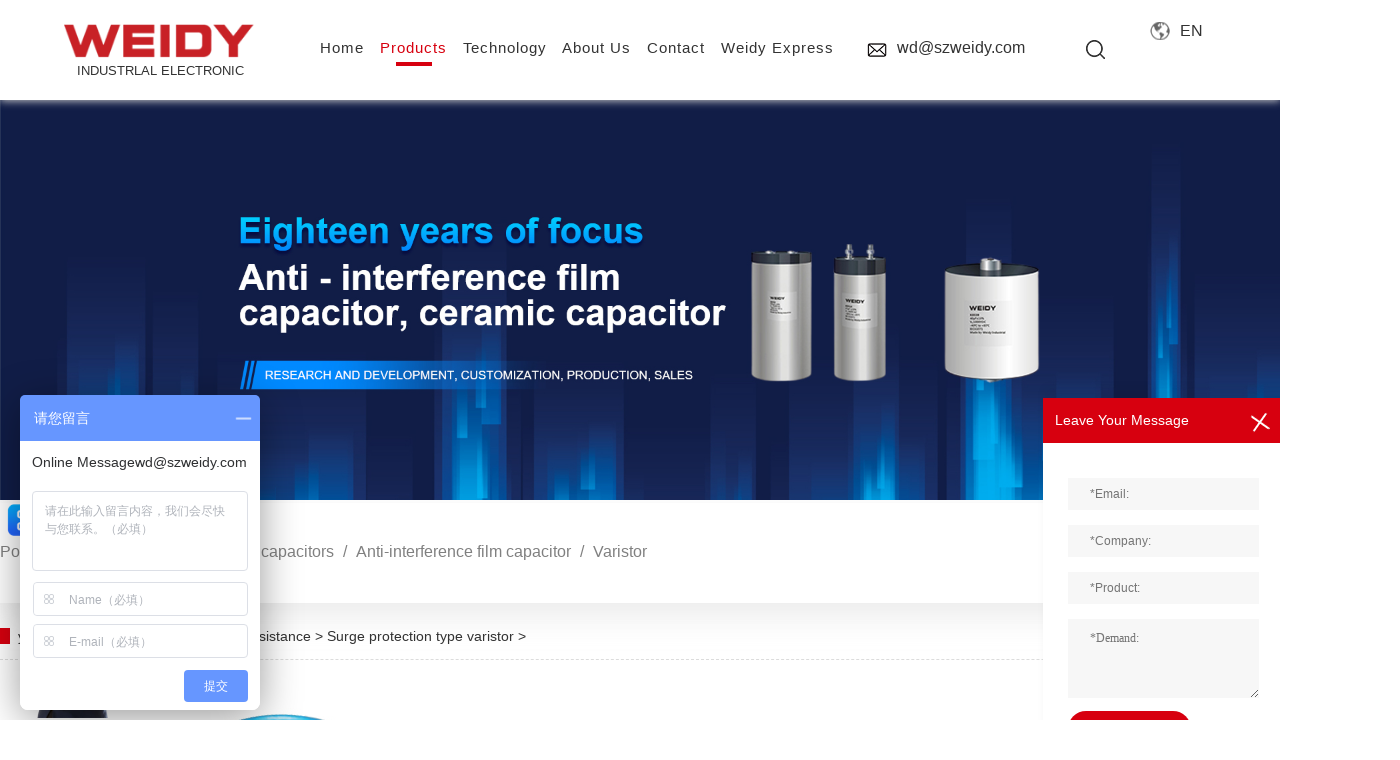

--- FILE ---
content_type: text/html; charset=utf-8
request_url: https://www.weidy.net/show-147-261-1.html
body_size: 6269
content:
<!DOCTYPE html>
<html>
<head>
	<meta charset="UTF-8">
	<title>Vermistor _ Vermistor manufacturer _ Vermistor brand-Weidy industrial</title>
	
	
	<meta name="keywords" content="Film capacitance, patch capacitors, ceramic capacitor, pieosistor">
	<meta name="description" content="● small and compact, surge resistant, large power flow● excellent sensitivity to transient surge● low limiting voltage and reliable protection effect● no freewheeling● ROHS directive has been complied with, halogen free">
	<meta name="baidu-site-verification" content="zhtQUVFD4s" />
	
	<link rel="stylesheet" href="/statics/css/dong/common.css">
	<link rel="stylesheet" href="/statics/css/dong/font.css">
	<link rel="stylesheet" href="/statics/css/dong/swiper.min.css">
    <link rel="stylesheet" href="/statics/css/dong/animate.min.css"> 
	
	<script src="/statics/js/dong/jquery-1.11.0.min.js" type="text/javascript"></script>
	<script src="/statics/js/dong/jquery.superslide.js"></script>
    <script src="/statics/js/dong/swiper.min.js" type="text/javascript"></script>
    <script src="/statics/js/dong/wow.min.js" type="text/javascript"></script> 
	
	

    
	<script>
	new WOW().init();
	</script>
	
	
<script>
var _hmt = _hmt || [];
(function() {
  var hm = document.createElement("script");
  hm.src = "https://hm.baidu.com/hm.js?f13bd8f976b02b064c3121dfd3abc57d";
  var s = document.getElementsByTagName("script")[0]; 
  s.parentNode.insertBefore(hm, s);
})();
</script>


<!-- Google Tag Manager -->
<script>(function(w,d,s,l,i){w[l]=w[l]||[];w[l].push({'gtm.start':
new Date().getTime(),event:'gtm.js'});var f=d.getElementsByTagName(s)[0],
j=d.createElement(s),dl=l!='dataLayer'?'&l='+l:'';j.async=true;j.src=
'https://www.googletagmanager.com/gtm.js?id='+i+dl;f.parentNode.insertBefore(j,f);
})(window,document,'script','dataLayer','GTM-NZ8G859');</script>
<!-- End Google Tag Manager -->



<!-- Google tag (gtag.js) -->
<script async src="https://www.googletagmanager.com/gtag/js?id=G-RNBK31QG44"></script>
<script>
  window.dataLayer = window.dataLayer || [];
  function gtag(){dataLayer.push(arguments);}
  gtag('js', new Date());

  gtag('config', 'G-RNBK31QG44');
</script>


	

	
		
		 <!-- 内页样式-->
	<link rel="stylesheet" href="/statics/css/my/style11.css">
    <link rel="stylesheet" href="/statics/css/my/reset.css">
    <link rel="stylesheet" href="/statics/css/my/grid.css">
    <link rel="stylesheet" href="/statics/css/my/classify_01.css">
    <link rel="stylesheet" type="text/css" href="/statics/css/my/reset.css" />
    <link rel="stylesheet" type="text/css" href="/statics/css/my/jquery.fancybox.css" />
    <link rel="stylesheet" type="text/css" href="/statics/css/my/products_detail_01.css" />
    <link rel="stylesheet" type="text/css" href="/statics/css/my/zoom.css" />
		
	
	


</head>
<body>


<!-- Google Tag Manager (noscript) -->
<noscript><iframe src="https://www.googletagmanager.com/ns.html?id=GTM-NZ8G859"
height="0" width="0" style="display:none;visibility:hidden"></iframe></noscript>
<!-- End Google Tag Manager (noscript) -->





<!-- 联系方式-->



 <!-- 公司简介-->

	
<!-- 头部 -->
<div id="toubu">
	<div class="neirong">
		<div class="fl">
			<a class="logo" href="/"><img src="/statics/images/dong/index/logo.png" alt="">INDUSTRLAL electronic</a>
		</div>
		<div class="fr"> 
			<div class="nav"> 
				<li><a href="/" class="">home</a></li>
                 
                                <li><a href="http://www.weidy.net/list-134-1.html" class="active">Products</a></li>
                                <li><a href="http://www.weidy.net/list-114-1.html" class="">Technology</a></li>
                                <li><a href="http://www.weidy.net/list-117-1.html" class="">About us</a></li>
                                <li><a href="http://www.weidy.net/list-119-1.html" class="">contact</a></li>
                                <li><a href="http://www.weidy.net/list-120-1.html" class="">Weidy Express</a></li>
                                			</div>
			<div class="you">   
			
				 
				<a href="mailto:wd@szweidy.com" class="email" style="width:60%;float:left;margin-top:10.5%;display:block;font-size:16px;line-height:25px;">
					<img src="/statics/images/dong/index/yx.png" alt="" style="margin-right:10px;display:block;padding-top:5px;float:left;"><span style="text-transform:lowercase">wd@szweidy.com</span>
				</a>
				
				
				<div id="so"><img src="/statics/images/dong/index/sousuo.png" alt=""></div>
				<div id="search_box">
					<!--搜索-->
					<div class="search">
						<form name="searchForm" method="get" action="index.php?m=search">
							<div style="float:left;">
								<input type="hidden" value="0" name="category"><input type="hidden" name="m" value="search">
								<input type="hidden" name="c" value="index">
								<input type="hidden" name="a" value="init">
								<input type="hidden" name="typeid" value="" id="typeid">
								<input type="hidden" name="siteid" value="1" id="siteid">
								<input name="q" type="text" id="keywords" class="key_text" value="Please enter keywords..." onfocus="if(this.value=='Please enter keywords...'){this.value='';}"  onblur="if(this.value==''){this.value='Please enter keywords...';}">
							</div>
							<div style="float:left;">
							<button type="submit" class="search_btn"><img src="/statics/images/dong/index/sousuo.png" alt=""></button>
							</div>
						</form>
					</div>
					<!--搜索end-->
				</div>
				
				
				
				<div id="other">
					<p>EN</p>
					<ul id="qie">
						<li><a href="http://www.szweidy.com/" style="width:100% !important;margin:0 !important;">Chinese</a></li>
						<li><a href="http://www.weidy.net/" style="width:100% !important;margin:0 !important;">English</a></li>
					</ul>
				</div>
				
				
			</div>
		</div>
	</div>
</div>
    
	
	

  
	
<!-- banner -->
 <div id="banner" class="banner">
											<div>
						<a href="http://www.weidy.net/list-134-1.html">
							<img src="/uploadfile/2021/0927/20210927080418231.jpg" style="width:100%;height:auto;" />
						</a>
					</div>
						</div>


<link rel="stylesheet" href="/statics/css/dong/cpxq.css">
		<!-- 二维码弹窗 -->
	<script src="/statics/js/dong/popup.min.js"></script> 
	<link rel="stylesheet" type="text/css" href="/statics/css/dong/popup.css">
	<script type="text/javascript" src="/statics/js/dong/popup.js"></script>

<style>

#bg{width: 1400px;position: relative;height: 474px;margin:0 auto;}
#bg img{width: 100%;display: block;height: 100%;position: absolute;top:0;left:0;}
#bg .wen{position: absolute;font-size:24px;color:#ddd;line-height: 35px;top:150px;z-index: 1;right: 80px;text-align: center;width:40%;}
#bg .wen span{font-weight: bold;color: #fff;}

.bg2 .wen{left:80px;right: auto !important;color: #5b6165 !important;}
.bg2 .wen span{color: #333333 !important;}

.bg4 .wen{left:80px;right: auto !important;}

#neir img{width:1400px;}



#liuyan .fr{width: 400px;;background:#fff;50px}
#liuyan .fr input{width: 80%;height: 40px;line-height: 40px;background:#f7f7f7;outline: none;border:none;text-indent: 20px;margin-right: 57px;font-size: 14px;color: #666;margin-bottom: 15px;display: block;margin-top: 10px;}
#liuyan .fr textarea{outline: none;border: none;background: #f7f7f7;width: 400px;color: #666;height:120px;text-indent: 20px;font-size: 14px;font-family: 'Microsoft YaHei';line-height: 35px;}
#liuyan .fr .tijiao1{margin-left:0;}
#liuyan .fr li{width: 50%;float: left;font-size:18px;}


</style>
<!-- 搜索 -->
<div id="sousuo">
	<div class="wrap">
		<div class="wow bounceInLeft fl">Popular search keywords : <a href="/list-136-1.html">Ceramic capacitors</a> / <a href="/list-135-1.html">Anti-interference film capacitor</a> / <a href="/list-137-1.html">Varistor</a></div>
		<form name="searchForm" method="get" action="index.php?m=search" class="wow bounceInRight fr">
            <div style="float:left;">
                <input type="hidden" value="0" name="category"><input type="hidden" name="m" value="search">
                <input type="hidden" name="c" value="index">
                <input type="hidden" name="a" value="init">
                <input type="hidden" name="typeid" value="" id="typeid">
                <input type="hidden" name="siteid" value="1" id="siteid">
                <input name="q" type="text" placeholder="Please enter a keyword" style="background:url(/statics/images/dong/168du/sousuo.png)no-repeat top;width:240px;height:36px;outline:none;border:none;text-indent:35px;">
            </div>
            <div style="float:left;">
                <input class="layui-btn layui-btn-mini" style="background:#d7000f;width:76px;height:36px;line-height: 36px;border:none;color:#fff;font-size:16px;cursor: pointer;" type="submit" value="search">
            </div>
        </form>
	</div>
</div>

  <!-- 产品描述 -->
    <div id="cpms">
        <div class="wrap" style="width:1400px;">
		<div class="alltitle">
                <span class="crumbs">
                    your location : <a href="http://www.weidy.net" title="home">Home</a>
                    &nbsp;>&nbsp;<a href="http://www.weidy.net/list-134-1.html">Products</a> > <a href="http://www.weidy.net/list-137-1.html">Resistance</a> > <a href="http://www.weidy.net/list-147-1.html">Surge protection type varistor</a> > &nbsp;
                </span>

                </div>
                <div class="swiper-container">
                    <div class="swiper-wrapper">
										<div class="swiper-slide"><img src="https://www.weidy.net/uploadfile/2022/1031/20221031092540241.jpg" alt=""></div>
					                    </div>
                <div class="pagination swiper-pagination-bullets"><span class="swiper-pagination-bullet swiper-pagination-bullet-active"></span></div>
                <div class="swiper-button-prev swiper-button-disabled" style="left:0;" tabindex="0" role="button" aria-label="Previous slide" aria-disabled="true"><img src="/statics/images/dong/index/zuo22.jpg" alt=""></div>
                <div class="swiper-button-next swiper-button-disabled" tabindex="0" role="button" aria-label="Next slide" aria-disabled="true"><img src="/statics/images/dong/index/you22.jpg" alt=""></div>
            </div>
            <div class="right">
                <p style="border-bottom:none;">Electronic circuit overvoltage protection type varistors</p>
				<p>14D</p>
                <div class="qiding">
                    <div class="zuo">
						<p style="border-bottom:none;font-weight:normal;font-size:24px;">Features : </p>
						● small and compact, surge resistant, large power flow<br  >
● excellent sensitivity to transient surge<br  >
● low limiting voltage and reliable protection effect<br  >
● no freewheeling<br  >
● ROHS directive has been complied with, halogen free<br  >                    </div>
                    <div class="clear"></div>
                    <div class="you">
                            <img src="/statics/images/dong/cpxq/email.png" alt="">
                            <p>Email : <span><a href="mailto:wd@szweidy.com" style="color:#d7000f">wd@szweidy.com</a></span></p>
                        <a class="yy" href="https://p.qiao.baidu.com/cps/chat?siteId=18387214&userId=32215638&siteToken=f13bd8f976b02b064c3121dfd3abc57d&cp=YWGW&cr=ZXZX&cw=PC" target="_blank" style="float:left;">Consult now</a>
						 <a  id="popupTrigger" class="btn htmleaf-demo yy" data-popup-target="demoPopup" style="float:left;margin-left:40px;background:#333">PDF download</a>
    
 					</div>
                </div>
            </div>
        </div>
    </div>

    <div class="clear"></div>
	
	
					<div class="popup" tabindex="-1" role="dialog" data-popup-id="demoPopup">
      <div class="popup__container" style="width:400px">
          <div class="popup__close"><span></span><span></span></div>
          <div class="popup__content" id="liuyan">
        
		<div class="fr" style="">
           <form id="form" class="layui-form" style="font-size:16px;">
		   <li style="width:100%;font-size:20px;padding-top:10px;padding-bottom:20px;text-align:left;">Please leave your email</li>
		    <li style="width:48%;float:right;">*Email:<input type="text" placeholder="Email:" name="email"  style="width:100%;margin-right:0rem"></li>
          <li style="width:48%;">*Company:<input type="text" placeholder="Company:" name="company" style="margin-right: 0rem;width:100%;"></li>
         
		  <li style="width:48%;">Website:<input type="text" placeholder="address:" name="address" style="margin-right: 0rem;width:100%;"></li>
          <li style="width:48%;float:right;">*Product:<input type="text" placeholder="Product:" name="huxing"  style="width:100%;margin-right:0rem"></li>
		  <div class="clear"></div>
          *Demand:<textarea name="content" placeholder="Demand:" title="" style="" ></textarea>
          <input class="layui-btn tijiao1" type="button" value="submit" style="background:#d7000f;width:164px;height:48px;line-height:48px;margin:30px 0 0;color:#fff;font-size:18px;text-indent:0;display:block;border-radius:48px;"> 
          <input type="hidden" name="dosubmit" value="1">
          <input type="hidden" name="ip" value="116.30.231.10">
        </form>
    </div>
		
		
          </div>
      </div>
  </div>
  
  
  <script>$('#popupTrigger').popup()</script>
	
	
<!-- 		<div style="width:1400px;height:700px;margin:50px auto;">
      <embed class="pdfobject" src="/uploadfile/2021/0412/20210412051936124.pdf" type="application/pdf" style="overflow: auto; width: 100%; height: 100%;">
	</div> -->

	
		<div id="neir" style="width:1400px;margin:30px auto;">
		<div style="text-align:center;">
	<img src="/statics/js/kindeditor/php/../attached/image/20210412/20210412172347_45242.jpg" alt="" /><img src="/statics/js/kindeditor/php/../attached/image/20210412/20210412172347_72632.jpg" alt="" /><br />
</div>		</div>

    <div class="clear"></div>

		
		<div class="biaoti">
    		<p>Related</p>
   		</div> 


   		<div class="bg01">
	<div class="wrap">
	    <div class="info_box_pic_box_wrap">
	        <div class="info_box_pic_box">
	            <div class="product_picbox bg01_picshow">
	                <div class="swiper-wrapper">
											                   <div class="swiper-slide">
	                        <a href="/show-147-250-1.html"><img src="/uploadfile/2022/1031/20221031092508901.jpg"/></a>
	                        <p>20D</p>
	                    </div>
	                    	                   <div class="swiper-slide">
	                        <a href="/show-147-283-1.html"><img src="/uploadfile/2022/1031/20221031092625266.jpg"/></a>
	                        <p>7D</p>
	                    </div>
	                    	                   <div class="swiper-slide">
	                        <a href="/show-147-272-1.html"><img src="/uploadfile/2022/1031/20221031092602762.jpg"/></a>
	                        <p>10D</p>
	                    </div>
	                    	                   <div class="swiper-slide">
	                        <a href="/show-147-261-1.html"><img src="/uploadfile/2022/1031/20221031092540241.jpg"/></a>
	                        <p>14D</p>
	                    </div>
	                    						                 </div>
	            </div>
	            <div class="product_picfocus bg01_focus"></div>
	        </div>
	    </div>
	</div>
	</div>




    <!-- 产品描述 -->
    <script language="javascript"> 
        var mySwiper = new Swiper('.swiper-container',{
        pagination: {el:'.pagination',},
        autoplayDisableOnInteraction : false,
        paginationClickable :true,
		 loop: true,
	        autoplay:true,
		navigation: {
          nextEl: '.swiper-button-next',
          prevEl: '.swiper-button-prev',
        },
        })


        var productSwiper = new Swiper('.bg01_picshow', {
	        pagination: '.bg01_focus',
	        speed: 900,
	        paginationClickable: true,
	        loop: true,
	        autoplay:true,
	        slidesPerView: 5
	    })
    </script>


<!-- 版权 -->
<div class="clear"></div>

<!-- 版权 -->
<div id="ban">
	<div class="wrap">
		<div class="wow bounceInRight nav">
				<!-- <a href="/" class="">Home</a>
                                                <a href="http://www.weidy.net/list-134-1.html" class="active">Products</a>
                                <a href="http://www.weidy.net/list-114-1.html" class="">Technology</a>
                                <a href="http://www.weidy.net/list-117-1.html" class="">About us</a>
                                <a href="http://www.weidy.net/list-119-1.html" class="">contact</a>
                                <a href="http://www.weidy.net/list-120-1.html" class="">Weidy Express</a>
                                 -->
		</div>
		<div class="bottom">
			<div class="fl">
				<div class="tu"><img src="/statics/images/dong/index/dilogo.png" alt=""></div>
				<div class="wen">Mobile : +86-755-82565888<br /><a href="mailto:wd@szweidy.com" target="_blank" style="color:#fff;">E-mail : wd@szweidy.com</a><br />Address : 506-508, 5/F New Asia Electronic Town, Zhenzhong Road, Futian District, Shenzhen</div>
			</div>
			<div class="zhong">
				<li>
					<dl><p>Enterprise Strengths</p></dl>
					<dt><a href="/list-134-1.html">Product Center</a></dt>
					<dt><a href="/list-115-1.html">Solutions</a></dt>
					<dt><a href="/list-114-1.html">Technology Center</a></dt>
					<dt><a href="/list-117-1.html">Brand Origins</a></dt>
				</li>
				<li>
					<dl><p>Contact Us</p></dl>
					<dt><a href="/list-119-1.html#liuyan">Online Message</a></dt>
					<dt><a href="/list-119-1.html">Contact</a></dt>
					<dt><a href="/sitemap.html">Site Map</a></dt>
				</li>
				<li>
					<dl><p>About Us</p></dl>
					<dt><a href="/list-118-1.html">Weidy News</a></dt>
					<dt><a href="/list-130-1.html">Honors and Awards</a></dt>
					<dt><a href="/list-129-1.html">Impressions of Weidy</a></dt>
				</li>
			</div>
			<div class="fr">
				<div class="clear"></div>
				<div class="wow zoomIn erwei">
					<img src="/statics/images/dong/index/erwei.png" alt="">
					Scan code 5 seconds<br />to quote
				</div>
			</div>
		</div>
		<div class="xia">
			<div class="fl">Baidu Statistics CNZZ &nbsp;<script type="text/javascript">document.write(unescape("%3Cspan id='cnzz_stat_icon_1279691429'%3E%3C/span%3E%3Cscript src='https://s9.cnzz.com/z_stat.php%3Fid%3D1279691429%26show%3Dpic2' type='text/javascript'%3E%3C/script%3E"));</script>
</div>
			<div class="zhong">record number : <a href="https://beian.miit.gov.cn/" target="_blank">Guangdong ICP No. 2020090390</a></div>
			<div class="fr">Website production : <a href="http://www.jiuduwang99.com" target="_blank">Nine Degrees</a></div>
		</div>
	</div>
</div>



		<button class="gototop" style="left:1rem;right:auto;"><span>Back to top</span></button>
		
		
		
		<div id="ly">
    <div class="fr">
	<p>Leave Your Message<a class="aa"><img src="/statics/images//dong/index/xz.png"></a><p> 
           <form id="form3" class="layui-form" action="sendmai.php" method="post">
          <li style="width:100%;"><input type="text" placeholder="*Email:" name="email"  style="width:100%;"></li>
          <li><input type="text" placeholder="*Company:" name="company"  style="width:100%;margin-right:0rem"></li>
		  <li><input type="text" placeholder="*Product:" name="huxing"  style="width:100%;margin-right:0rem"></li>
          <textarea name="content" placeholder="*Demand:" title="" style=""></textarea>
          <input class="layui-btn tijiao3" type="submit" value="submit" style="background:#d7000f;width:164px;height:48px;line-height:48px;margin:15px 0 0;color:#fff;font-size:16px;text-indent:0;display:block;border-radius:48px;"> 
          <input type="hidden" name="dosubmit" value="1">
            <input type="hidden" name="ip" value="3.142.148.224">
		  <input type="hidden" name="wz" value="/show-147-261-1.html">
        </form>
		<div class="wen">
		Your message has been sent. thank you! We will reply to you via email within 24 hours.
	</div>
    </div> 
</div> 
  
 

<script>
$("#so").click(function(){
  $("#search_box").slideToggle();
});

$("#other").click(function(){
  $("#qie").slideToggle();
});

</script>


<script src="http://demo.htmleaf.com/1612/201612121455/js/jquery.gototop.min.js"></script>
	<script type="text/javascript">
		$(function(){
                // $(".gototop").gototop();
                $(".gototop").gototop({
                    position : 0,
                    duration : 1250,
                    visibleAt : 300,
                    classname : "isvisible"
                });
            });
	</script>
	
	
	<script type="text/javascript">


  $("#ly .aa").click(function(){
    $("#ly").toggleClass("on");

  });

</script>

	
<script src="/statics/layui/layui.js"></script>
	<script type="text/javascript">

	layui.use(['form','layer'],function(){
        $('.tijiao3').click(function () {
            $.ajax({
                url:'index.php?m=webman&c=liuyan&a=add',
                type:'post',
                data:$('#form3').serialize(),
                success:function(msg){
                    if(msg=='ok'){
					
                       $("#ly .wen").show(); 
					   $("#ly form").hide();

                    }else if(msg=='fail'){
                        layer.msg('Failed to submit, please contact the administrator!',{icon:2});
                    }else{
                        layer.msg(msg,{icon:2})
                    }
                }
            })
        });
	})
	
	
</script>




	

</body>
</html>
<script>
    $("#code").focus(function(){
        $(".myform").css('display','block')
    });
    $("#code").blur(function(){
        $(".myform").css('display','none')
    });
    layui.use(['form','layer'],function(){
        $('.tijiao1').click(function () {
            $.ajax({
                url:'index.php?m=webman&c=liuyan&a=add',
                type:'post',
                data:$('#form').serialize(),
                success:function(msg){
                    if(msg=='ok'){
                            window.open('_blank').location.href="/list-187-1.html#liuyan";
                     

                    }else if(msg=='fail'){
                        layer.msg('Failed to submit, please contact the administrator!',{icon:2});
                    }else{
                        layer.msg(msg,{icon:2})
                    }
                }
            })
        });
	})
	
	
	
</script>

--- FILE ---
content_type: text/css
request_url: https://www.weidy.net/statics/css/dong/common.css
body_size: 3486
content:
/* 
* @Author: sublime text
* @Date:   2019-07-24 09:34:32
* @Last Modified by:   sublime text
* @Last Modified time: 2020-12-18 18:34:42
*/


/*通用样式*/
ul,ol,li,dl,dt,dd{list-style:none;}
img,a{border:none;}
em,i{font-style:normal;}
a{outline:none;text-decoration:none;} 
body{font-family:'Microsoft YaHei','微软雅黑','宋体',Verdana,sans-serif;color:#323232;font-size:14px;width:100%;height:100%;position:relative;}
.wrap{position:relative;margin:0px auto;width:1200px;padding:0px;height: 100%;}
.clear{width:0;height:0;font-size:0;line-height:0;clear:both;overflow:hidden;}
.fl{ float:left;}
.fr{ float:right;}
body{overflow-x: hidden;}
a{ color:#333; text-decoration:none; outline:none;}

body,html,div,p,table,ul,ol,li,dl,dt,dd,h1,h2,h3,h4,h5,h6{margin:0px;padding:0px;} 


/*头部*/
#toubu{width: 100%;margin:0 auto;height: 100px;background: #fff;position:fixed;z-index:9999;top:0px;box-shadow: 0 1px 8px #c7c7c7;}
#toubu .neirong{width: 100%;margin:0 auto;height: 100px;}
#toubu .logo{font-size: 13px;color: #333333;text-transform: uppercase;text-align: center;line-height: 25px;display:block;}
#toubu .logo img{display: block;margin:0 auto;}
#toubu .fl{width: 15%;padding-top: 24px;margin-left:5%}
#toubu .fr{width: 75%;position: relative;text-transform:capitalize;}
#toubu .fr .nav{width: 55%;float: left;padding-top: 30px;line-height:35px;margin-right:2%;}
#toubu .fr .nav li{float: left;margin-right:3%;}
#toubu .fr .nav li:last-child{margin-right:0%;}
#toubu .fr .nav li a{font-size: 15px;color: #333333;letter-spacing: 1px;padding-bottom: 10px;}
#toubu .fr .nav li a:hover,#toubu .fr .nav li a.active{background:url(/statics/images/dong/index/line.png)no-repeat bottom;color:#d7000f;}

#toubu .fr .you{float: left;width: 35%;}
#so{
    display:block;
    cursor:pointer;
    float:left;
    position: relative;
    padding-top: 40px;
	margin-left:5%;
}
#so i{
    font-size:18px;
    text-align: center;
    line-height: 90px;
}
#search_box{
    background:#f0f0f0;
    position:absolute;
    top:100px;
    right:18%;
    z-index:99999;
    padding:10px;
    display:none;
    border:1px solid #ccc;
}
#search_box:before{
    border: solid transparent;
    content: ' ';
    height: 0;
    bottom: 100%;
    position: absolute;
    width: 0;
    border-width: 10px;
    border-bottom-color: #f0f0f0;
    right:0px;
}

.search .key_text{
    height:40px;
    float:left;
    width:250px;
    overflow:hidden;
    line-height:40px;
    outline:none;
    border:none;
    text-indent:10px;
    background:#fff;
    border-right: none;

}

.search .search_btn{
    cursor:pointer;
    border:none;
    outline:none;
    /* position: absolute;
    right: 0;
    top:0; */
    float: left;
    z-index: 10;
    width:40px;
    height:42px;
    overflow:hidden;
    line-height:40px;
    text-align:center;
    /* font-size: 0px;
    text-indent: -99999em;
    line-height: 0; */
    background: #fff;
    /* color: #fff; */
    font-size: 20px;
}

#other{
    cursor:pointer;
    float:right;
    height: 60px;
    padding-top: 22px;
}
#other p{
    display:block;
    cursor:pointer;
    float: right;
    font-size: 16px;
    background:url(/statics/images/dong/index/lan.png)left no-repeat;
    text-indent: 30px;
}
}
#other p .fa-dribbble{
    margin-right: 10px;
}
#other p .fa-angle-down{
    margin-left: 10px;
}
#other ul{
    position:absolute;
    right:5%;
    top:100px;
    width:120px;
    display:none;
    background:#666;
    z-index:9999999;
}
#other ul li{
    line-height:40px;
    text-align:center;
    border-bottom:1px dotted #ccc;
    width: 120px;
}
#other ul li a{
    color:#fff;
    display:block;
    transition:0.6s;
}
#other ul li a:hover{background: #b41924;color: #fff;}



@media screen and (min-width:1500px){
 #toubu .fr .nav li{float: left;margin-right:7%;}
 #other{margin-right:0%;}
 #other ul{right:5%;text-align:center;}
 #toubu .fr .nav li a{font-size:16px;}
 #search_box {right:20.5%;}
 #toubu .fr .you a{margin-top:7% !important;margin-left:5%;width:50% !important;}
 
 
}


#banner{margin-top:100px;}



/*版权*/
#ban{width: 100%;height: 508px;background: url(/statics/images/dong/index/dibu.jpg)no-repeat center;position: relative;margin-top:100px;}
#ban .nav{width: 1000px;height: 50px;line-height: 50px;float: right;text-align: right;}
#ban .nav a{font-size: 16px;color: #333;padding-right: 35px;}
#ban .nav a:hover{color: #d7000f;}
#ban .nav a:last-child{padding-right: 0px;}
#ban .bottom .fl{color: #fff;font-size: 14px;line-height: 40px;padding-top: 60px;width: 420px;}
#ban .bottom .fl .wen{padding-top: 30px;}
#ban .bottom .zhong{width: 450px;float: left;padding-top: 60px;margin-left: 50px;}
#ban .bottom .zhong li{width: 33.3%;float: left;color: #fff;}
#ban .bottom .zhong li dt{font-weight:normal;}
#ban .bottom .zhong li dt a{padding-top: 25px;color: #fff;display: inline-block;}
#ban .bottom .zhong li dt a:hover{color: #d7000f;}
#ban .bottom .zhong li dl p{font-size: 18px;color: #d7000f;line-height: 30px;height:60px;}
#ban .bottom .zhong li dl{font-size: 14px;color: #cacaca;text-transform: uppercase;}
#ban .bottom .fr{width: 225px;height: 315px;background: #d7000f;}
#ban .bottom .fr .lian{width: 80%;margin: 0 auto;padding-top: 30px;}
#ban .bottom .fr .lian a{width: 33.3%;float: left;text-align: center;}
#ban .bottom .fr .phone{width: 85%;margin:0 auto;font-size: 20px;color: #fff;text-align: right;margin-top: 30px;height: 30px;}
#ban .bottom .fr .phone img{display: block;float: left;}
#ban .bottom .fr .erwei{text-align: center;color: #fff;margin-top: 35px;}
#ban .bottom .fr .erwei img{display: block;margin:0 auto;margin-bottom: 20px;}

#ban .xia{width: 100%;height: 45px;line-height: 45px;position: absolute;bottom: 0;color: #999999;}
#ban .xia a{color: #999999;}
#ban .xia a:hover{color: #d7000f;}
#ban .xia .fl,#ban .xia .fr{width: 300px;}
#ban .xia .fr{text-align: right;}
#ban .xia .zhong{width: 600px;text-align: center;float: left;}






/* 滚动条样式 */

::-webkit-scrollbar { /*滚动条整体样式*/
    width: 6px !important;; /*高宽分别对应横竖滚动条的尺寸*/
    height: 6px !important;;
    background: #ffffff !important;;
    cursor: pointer !important;

}

::-webkit-scrollbar-thumb { /*滚动条里面小方块*/
    border-radius: 5px !important;
    background: rgba(215, 0, 15, 1) !important;;
    cursor: pointer !important;
}

::-webkit-scrollbar-track { /*滚动条里面轨道*/
    border-radius: 0 !important;;
    background: rgba(240, 240, 240, 0.5) !important;;
    cursor: pointer !important;
}


.gototop {
    display: none;
    -webkit-animation: hide 350ms ease-out forwards 1;
    animation: hide 350ms ease-out forwards 1;
    padding: 16px 32px;
    border: 0;
    text-align: center;
    background-color:#d7000f;
    color: #fff;
    position: fixed;
	border:none;
	outline:none;
    bottom: 16px;
    right: 16px;
    -webkit-transition: background-color 100ms ease-in-out;
    transition: background-color 100ms ease-in-out;
}
.gototop > span {
    display: inline-block;
    -webkit-transition: transform 100ms 100ms ease-in-out;
    transition: transform 100ms 100ms ease-in-out;
}
.gototop:hover,
.gototop:focus {
    background-color:#d7000f;
}
.gototop:hover > span,
.gototop:focus > span {
    -webkit-transform: translateY(-2px);
    transform: translateY(-2px);
}
.isvisible {
    -webkit-animation: show 1s ease-out forwards 1;
    animation: show 1s ease-out forwards 1;
}

@-webkit-keyframes hide{
  0% {
    opacity: 1;
    -webkit-transform:translateY(0);
  }
  25%{
    opacity: .5;
    -webkit-transform: rotate(-3deg) translateY(-40px);
  }
  75%{
    -webkit-transform: rotate(3deg);
  }
  100%{
    opacity: 0;
    -webkit-transform:translateY(100px);
  }
}
@keyframes hide{
  0% {
    opacity: 1;
    transform:translateY(0);
  }
  25%{
    opacity: .5;
    transform: rotate(-3deg) translateY(-40px);
  }
  75%{
    transform: rotate(3deg);
  }
  100%{
    opacity: 0;
    transform:translateY(100px);
  }
}

@-webkit-keyframes show{
  0% {
    -webkit-transform: rotate(0deg);
  }
  25%{
    opacity: .5;
    -webkit-transform: rotate(-3deg) translateY(-40px);
  }
  75%{
    -webkit-transform: rotate(3deg);
  }
  100%{
    opacity: 1;
    -webkit-transform: rotate(0deg);
  }
}

@keyframes show{
  0% {
    transform: rotate(0deg);
  }
  25%{
    opacity: .5;
    transform: rotate(-3deg) translateY(-40px);
  }
  75%{
    transform: rotate(3deg);
  }
  100%{
    opacity: 1;
    transform: rotate(0deg);
  }
}


@media screen and (max-width: 1300px) {
#toubu .logo img{display: block;margin:0 auto;width:100%;}

}


#ly{width: 300px;position:fixed;right:0rem;bottom:0rem;z-index:9999;height:430px;box-shadow:0px 0px 10px 10px rgba(0,0,0,0.05);background:#fff;}
#ly .fr p{width:90%;line-height:60px;color:#fff;background:#d7000f;padding:0 5%;}
#ly .fr form{width: 250px;background:#fff;padding:25px;height:auto;}
#ly .fr input{width: 80%;height: 40px;line-height: 40px;background:#f7f7f7;outline: none;border:none;text-indent: 20px;margin-right: 57px;font-size: 14px;color: #666;margin-bottom: 8px;display: block;margin-top: 8px;}
#ly .fr textarea{outline: none;border: none;background: #f7f7f7;width: 250px;color: #666;height:80px;text-indent: 20px;font-size: 14px;font-family: 'Microsoft YaHei';line-height: 35px;}

#ly .fr p a{color:#fff;float:right;width:40px;margin-top:10px;}
#ly .fr p a img{width:100%;display:block;transition:0.5s;transform:rotate(215deg);}

#ly.on{height:60px;}
#ly.on .fr p a img{transform:rotate(0deg);}
#ly .wen{font-size:20px;padding-top:130px;text-align:center;display:none;width:90%;margin:0 auto;}



@media screen and (max-width:1500px){
 #ly{width:225px;height:322px;}
 #ly .fr p{width:225px;line-height:45px;}
 #ly .fr form{width:187px;background:#fff;padding:25px;height:auto;}
 #ly .fr input{width: 187px;height: 30px;line-height: 30px;font-size:12px;background:#f7f7f7;outline: none;border:none;text-indent: 20px;margin-right: 57px;color: #666;margin-bottom: 15px;display: block;margin-top: 10px;}
#ly .fr textarea{outline: none;border: none;background: #f7f7f7;width: 187px;margin: 10px 0;color: #666;height:75px;text-indent: 20px;font-size: 14px;font-family: 'Microsoft YaHei';line-height: 35px;font-size:12px;margin-top:0px;}
#ly .fr p a{margin-top:5px;}
.tijiao3{width:123px !important;height:36px !important;margin-top:0 !important;line-height:36px !important;font-size:12px !important;}
}



.popup{background-color:rgba(0,0,0,.54);-webkit-transition:opacity .4s cubic-bezier(.23,1,.32,1) 0s;transition:opacity .4s cubic-bezier(.23,1,.32,1) 0s;-o-transition:opacity .4s cubic-bezier(.23,1,.32,1) 0s;-moz-transition:opacity .4s cubic-bezier(.23,1,.32,1) 0s;will-change:opacity,transform}.popup__container{text-align:left;font-size:12px;background-color:#fff;padding:35px;margin:30px auto;box-shadow:rgba(0,0,0,.25) 0 14px 45px,rgba(0,0,0,.22) 0 10px 18px;-webkit-box-shadow:rgba(0,0,0,.25) 0 14px 45px,rgba(0,0,0,.22) 0 10px 18px;-moz-box-shadow:rgba(0,0,0,.25) 0 14px 45px,rgba(0,0,0,.22) 0 10px 18px;border-radius:3px;transition:opacity .2s ease,visibility 0s .1s,transform 450ms cubic-bezier(.23,1,.32,1) 0s,-webkit-transform 450ms cubic-bezier(.23,1,.32,1) 0s;-webkit-transform:scale(.8);-moz-transform:scale(.8);transform:scale(.8);-webkit-transition:opacity .2s ease,visibility 0s .1s,-webkit-transform 450ms cubic-bezier(.23,1,.32,1) 0s;transition:opacity .2s ease,visibility 0s .1s,-webkit-transform 450ms cubic-bezier(.23,1,.32,1) 0s;transition:opacity .2s ease,visibility 0s .1s,transform 450ms cubic-bezier(.23,1,.32,1) 0s;will-change:transform,opacity}.popup__close{position:absolute;top:15px;right:15px;width:18px;height:18px;cursor:pointer;padding-top:8px}.popup__close span{display:block;width:100%;height:1px;background-color:#2f2c2c}.popup__close span:first-of-type{-webkit-transform:rotate(45deg);-moz-transform:rotate(45deg);-ms-transform:rotate(45deg);-o-transform:rotate(45deg);transform:rotate(45deg)}.popup__close span:last-of-type{-webkit-transform:rotate(-45deg) translateY(-1px);-moz-transform:rotate(-45deg) translateY(-1px);-ms-transform:rotate(-45deg) translateY(-1px);-o-transform:rotate(-45deg) translateY(-1px);transform:rotate(-45deg) translateY(-1px)}@media (max-width:767px){.popup__container{width:80%;margin:10px auto;padding:20px 18px}.popup__close{top:10px;right:10px}}.popup.opened .popup__container{-webkit-transform:scale(1);-moz-transform:scale(1);transform:scale(1)}
.popup{position:fixed;top:0;right:0;bottom:0;left:0;opacity:0;-ms-filter:"progid:DXImageTransform.Microsoft.Alpha(Opacity=0)";visibility:hidden;z-index:1050;overflow:auto;outline:0;text-align:center;font-size:0;transform:translate3d(0,0,0)}.popup:after{content:'';display:inline-block;vertical-align:middle;width:0;height:100%}@media (max-width:767px){.popup{padding:20px 0}}.popup__container{display:inline-block;vertical-align:middle;position:relative}.popup.opened{opacity:1;-ms-filter:"progid:DXImageTransform.Microsoft.Alpha(Opacity=100)";visibility:visible}body.popup-opened{position:fixed;top:0;left:0;right:0;overflow:hidden}

.popup__content img{width:2rem;margin:0 auto;display:block;float:left;}


--- FILE ---
content_type: text/css
request_url: https://www.weidy.net/statics/css/dong/font.css
body_size: 216
content:
@font-face {
        font-family: 'Oswald-Medium';
        src : url("../fonts/Oswald-Medium.ttf");
    }
@font-face {
        font-family: 'Oswald-Bold';
        src : url("../fonts/Oswald-Bold.otf");
    }


--- FILE ---
content_type: text/css
request_url: https://www.weidy.net/statics/css/my/style11.css
body_size: 3050
content:

/*版权*/
/*我们能为你作什么*/
#what{width: 100%;}
#what #canwe{width: 1200px;margin: 0 auto;}
#what #canwe .top{width: 596px;height: 106px;background: url(../../images/my/doing.png)no-repeat center;margin:0 auto;font-size: 30px;color: #fff;font-weight: bold;line-height: 106px;margin-top: 70px;padding-left:200px;margin-left: 290px;}
#what #canwe .miaosu{font-size: 18px;color: #666;text-align: center;line-height: 80px;margin-bottom: 20px;}
#what #canwe .bottom li{width: 220px;height: 300px;float:left;margin-left: 25px;}
#what #canwe .bottom li:first-child{margin-left: 0px;}
#what #canwe .bottom li p{width: 220px;height: 40px;line-height: 40px;background: #e77817;text-align: center;margin-top: -4px !important;}
#what #canwe .bottom li p a{color: #fff;font-size: 16px;}

/*产品中心*/
#chan{width: 100%;}
#chan #chanp{width: 1200px;margin: 0 auto;}
#chan #chanp .top p{font-size: 32px;color: #e77817;font-weight: bold;text-align: center;}
#chan #chanp .top span{display: block;font-size: 16px;color: #ccc;line-height: 30px;text-align: center;}
#chan #chanp .top hr{width: 50px;height: 2px;background: #e77817;margin: 0 auto;border: none;outline: none;margin-top: 5px;margin-bottom: 50px;}
#chan #chanp .top_3 tr img{display: block;}
#chan #chanp .top_3 tr{font-size: 14px;color: #666;text-align: center;line-height: 35px;}
#chan #chanp .pro_di{width: 1200px;height:163px;background: url(../../images/my/pro_di.png)no-repeat center;}
#chan #chanp .pro_di a{width: 175px;height: 45px;line-height: 45px;text-align: center;color: #e77817;display: block;margin: 0 auto;border: 1px solid #e77817;font-size: 14px;}

/*你是否会遇到以下问题*/
#wen{width: 100%;}
#wen #wenti{width: 1200px;margin: 0 auto;}
#wen #wenti .top{margin: 0 auto;margin-top: 70px;margin-bottom: 45px;} 
#wen #wenti .bottom .left{width: 594px;float: left;}
#wen #wenti .bottom .right{width: 489px;float: right;height: 361px;background: url(../../images/my/wenti_you.png)no-repeat center;margin-top: 22px;padding-top: 20px;}
#wen #wenti .bottom .right li{font-size: 16px;color: #666;line-height: 60px;padding-left: 60px;}


/*公司优势*/
#gong{width: 100%;margin-top: 70px;}
#gong #gongsi{width: 1200px;margin: 0 auto;}
#gong #gongsi .top{width: 1200px;height: 141px;background: url(../../images/my/youshi_top.png)no-repeat center;margin: 0 auto;text-align: center;font-size: 18px;color: #999;}
#gong #gongsi p{font-size: 34px;color: #e77817;font-weight: bold;padding-top: 40px;}
#gong #gongsi .bottom{width: 1200px;height: 957px;background: url(../../images/my/youshi_bot.png)no-repeat center;margin: 0 auto;margin-bottom: 50px;}
#gong #gongsi .bottom .left{width: 400px;float: left;font-size: 14px;color:#666;line-height: 25px;padding-left: 135px;padding-top: 15px;}
#gong #gongsi .bottom .left p{font-size: 18px;color: #333;border-bottom: 1px dashed #e77817;margin-bottom: 15px;line-height: 60px;}
#gong #gongsi .bottom .left p span{font-size: 30px;color: #e77817;font-weight: bold;padding-right: 20px;}

/*工程案例*/
#gc{width: 100%;margin-top: 70px;height:500px;background: url(../../images/my/gcal_bg.png)no-repeat center;}
#gc #gcal{width: 1200px;margin:0 auto;}
#gc #gcal .right{width: 750px;float: right;padding-right: 90px;padding-top:100px;text-align: center;color: #fff;}
#gc #gcal .right p{font-size: 32px;font-weight: bold;}
#gc #gcal .right span{font-size: 16px;display: block;line-height: 40px;}
#gc #gcal .right .nei{font-size: 14px;line-height: 25px;}
#gc #gcal .right a{width: 300px;height: 50px;line-height: 50px;text-align: center;background: #fff;color: #333;display: block;float:left;font-size: 16px;margin-left: 50px;margin-top: 85px;}

/*公司简介*/
#about{width: 100%;padding-top: 60px;background: #fff;height: 600px;}
#about #aboutus{width: 1200px;margin: 0 auto;}
#about #aboutus .left{width: 189px;height:282px;float: left;background: url(../../images/my/about.png)no-repeat center;}
#about #aboutus .right{width:980px;float: right;margin-top: 20px;}
#about #aboutus .right p{font-size: 24px;color: #d7000f;}
#about #aboutus .right span{font-size: 14px;color: #666;line-height: 25px;display: block;margin-top: 20px;}
#about #aboutus .right a{width: 125px;height: 35px;line-height: 35px;text-align: center;font-size: 14px;color: #e77817;border: 1px solid #e77817;display: block;margin-top: 24px;}
#about #aboutus .bot{margin-top: 60px;}
#about #aboutus .bot li{width: 25%;float: left;text-align: center;text-align: center;color: #ccc;}
#about #aboutus .bot li p{font-size: 16px;color: #333;line-height: 30px;}
#about #aboutus .bot li img{display: block;margin: 0 auto;margin-bottom: 10px;}
#about #aboutus .bot li img:hover{transition:2s;transform:rotate(360deg);}

#about #aboutus .bot li .botli_1{width:128px;height: 128px;background: url("../../images/my/about_1.png");margin: 0 auto;margin-bottom: 15px;}
#about #aboutus .bot li .botli_1:hover{background: url("../../images/my/about_1.jpg");transition: all 0.3s ease-in-out;}
#about #aboutus .bot li .botli_2{width:128px;height: 128px;background: url("../../images/my/about_2.png");margin: 0 auto;margin-bottom: 15px;}
#about #aboutus .bot li .botli_2:hover{background: url("../../images/my/about_2.jpg");transition: all 0.3s ease-in-out;}
#about #aboutus .bot li .botli_3{width:128px;height: 128px;background: url("../../images/my/about_3.png");margin: 0 auto;margin-bottom: 15px;}
#about #aboutus .bot li .botli_3:hover{background: url("../../images/my/about_3.jpg");transition: all 0.3s ease-in-out;}
#about #aboutus .bot li .botli_4{width:128px;height: 128px;background: url("../../images/my/about_4.png");margin: 0 auto;margin-bottom: 15px;}
#about #aboutus .bot li .botli_4:hover{background: url("../../images/my/about_4.jpg");transition: all 0.3s ease-in-out;}





/*合作客户*/
.m5{width:100%; background:#f2f2f2; height:500px;}
.wrap{width: 1200px;margin: 0 auto;}
.wrap .top p{font-size: 32px;color: #e77817;font-weight: bold;text-align: center;}
.wrap .top span{display: block;font-size: 16px;color: #ccc;line-height: 30px;text-align: center;}
.wrap .top hr{width: 50px;height: 2px;background: #e77817;margin: 0 auto;border: none;outline: none;margin-top: 5px;margin-bottom: 20px;}

.m5list li{ float:left; width:220px; position:relative;margin-left: 25px;margin-top: 25px;}
.m5list li:first-child{margin-left: 0px;}
.m5list li:nth-child(6),.m5list li:nth-child(11){margin-left: 0px;}
.m5list li a{display:block; width:100%; height:100%;}
.m5list li a span{ position:absolute; left:0; top:0; width:100%; height:100%; font-size:24px; color:#fff;text-align:center; line-height:120px; background:rgba(0,0,0,0.5);-webkit-transform:scale(0);-moz-transform:scale(0);-ms-transform:scale(0);transform:scale(0);-webkit-transition: all 0.3s ease-in-out;
-moz-transition: all 0.3s ease-in-out;-o-transition: all 0.3s ease-in-out;-mz-transition: all 0.3s ease-in-out;transition: all 0.3s ease-in-out;filter:alpha(opacity=0);-moz-opacity:0;-khtml-opacity:0;opacity:0;}
.m5list li a:hover span{-webkit-transform:scale(1);-moz-transform:scale(1);-ms-transform:scale(1);transform:scale(1);filter:alpha(opacity=100);-moz-opacity:1;-khtml-opacity:1;opacity:1;}

/*新闻中心*/
#xin{width: 100%;height: 600px;background: #fff;}
#xin #xinwen{width: 1200px;margin:0 auto;padding-top: 60px;}

#xin #xinwen .top p{font-size: 32px;color: #e77817;font-weight: bold;text-align: center;}
#xin #xinwen .top span{display: block;font-size: 16px;color: #ccc;line-height: 30px;text-align: center;}
#xin #xinwen .top hr{width: 50px;height: 2px;background: #e77817;margin: 0 auto;border: none;outline: none;margin-top: 5px;margin-bottom: 40px;}

#xin #xinwen .bot .left{width: 370px;float: left;margin-left: 45px;}
#xin #xinwen .bot .left:first-child{margin-left: 0px;}
#xin #xinwen .bot .left .ding{width: 370px;height: 35px;border-bottom:1px solid #e77817;}
#xin #xinwen .bot .left .ding p{width: 110px;height: 35px;background: #e77817;color: #fff;font-size: 16px;text-align: center;line-height: 35px;border-radius: 5px;float: left;}
#xin #xinwen .bot .left .ding a{line-height: 35px;font-size: 14px;float: right;display: block;}
#xin #xinwen .bot .left .ding a:hover{color: #e77817;}
#xin #xinwen .bot .left img{margin-top: 10px;display: block;}
#xin #xinwen .bot .left .xwli li{line-height: 35px;height: 35px;border-bottom: 1px dashed #ccc;}
#xin #xinwen .bot .left .xwli li span{float: right;color: #ccc;}


/*公司简介css样式*/
.aboutfont{font-size: 14px;color: #666;line-height: 35px;}
/* .news_list .neirong{line-height: 25px;font-size: 12px;color: #666;margin-top: 20px;} */
.news_list .tag a{display: block;float: left;padding-left: 15px;padding-right: 15px;background: #d7000f;color: #fff;margin: 5px;border-radius: 5px;padding-top: 5px;padding-bottom: 5px;}
.news_list .tag{margin-top: 20px;}
.news_list .tuijian .left{float: left;width: 410px;}
.news_list .tuijian .left p{color: #d7000f;font-size: 16px;text-align: left;line-height: 50px;margin-top: 20px;}
.news_list .tuijian .left li{line-height: 30px;font-size: 14px;color: #999;}
.news_list .fanye{font-size: 14px;color: #666;margin-top:30px;margin-bottom: 40px;}


/*分页*/
--------------------------------------------------------------------*/
.pageGuide{
  width:100%;
  font-size: 12px;
  padding-top:20px;}
.pageinfo{
  float:left;
  }
.paging{
  text-align: center;margin-top: 50px;}
.paging a{
  display:inline-block;
  margin-left:6px;
  border:1px solid #ddd;
  background: #fff;
  padding-left: 8px;
  padding-right: 8px;
  height: 28px;
  line-height:28px;
  overflow:hidden;_line-height:17px;
  }
.paging .current:link, .paging .current:visited, .paging .current:active{
  background: #d7000f;
  color:#fff;
  border: 1px solid #d7000f;
  }
.paging span{  background: #d7000f;
  display:inline-block;
  margin-left:6px;
  border:1px solid #d7000f;
  padding-left: 8px;
  padding-right: 8px;
  height: 28px;
  color:#fff;
  line-height:28px;
  overflow:hidden;_line-height:17px;
}
.paging a:link, .paging a:visited, .paging a:active{
  color:#888;
  }
.paging a:hover{
  background: #d7000f;
  color:#fff;
  text-decoration:none;
  border:1px solid #d7000f;
  }

.crumbs{font-size: 14px !important;border-left: 10px solid #d7000f;
    font-weight: normal;
    padding-left: 8px;}
.alltitle{border-bottom: 1px dashed #dcdcdc;padding-bottom:15px;}


#jjjie{width: 100%;}
#jjjie #jiejue{width: 1200px;margin: 0 auto;height: 440px;}
#jjjie #jiejue .top{padding-top: 30px;padding-left: 30px;}
#jjjie #jiejue .top .left{width: 111px;height: 41px;background: url(images/jj_bg.jpg)no-repeat center;font-size: 20px;color: #333;float:left;}
#jjjie #jiejue .top .left span{padding-left: 30px;}
#jjjie #jiejue .top .right a{float: right;display: block;font-size: 14px;line-height: 40px;padding-right: 30px;}
#jjjie #jiejue .top .right a:hover{color: #ea1a0c;}
.product { width:1200px; height:440px; overflow:hidden; margin:0 auto;}
.product p.name{ width:1200px;}
.product p.name b{ display:block; text-align:center; font-size:18px; font-weight:bold; color:#333;}
.product p.name span{ display:block; text-align:center; font-size:16px; text-transform:uppercase;text-overflow:ellipsis; overflow:hidden; white-space:nowrap; color:#333;}

.pro-scr { width:1200px; height:auto; OVERFLOW: hidden; ZOOM: 1; margin-top:20px; margin-bottom:15px;}
.pro-scr .pcont {FLOAT: left; OVERFLOW: hidden; WIDTH:1100px;margin-left: 10px;padding-right: 10px;}
.pro-scr .ScrCont {WIDTH: 32733px; ZOOM: 1;}
.pro-scr #List1_1 {FLOAT: left;}
.pro-scr #List2_1 {FLOAT: left;}
.pro-scr .LeftBotton { background: url(../../images/my/btn_Pro_show_left.png) no-repeat; FLOAT: left; MARGIN:130px 0px 0px 0px; WIDTH:33px; HEIGHT:78px;}
.pro-scr .RightBotton { background: url(../../images/my/btn_Pro_show_right.png) no-repeat; FLOAT: right; MARGIN:130px 0px 0px 17px; WIDTH:33px; HEIGHT:78px;}
.pro-scr .LeftBotton {BACKGROUND-POSITION: 0px 0px; MARGIN-LEFT: 0px;}
.pro-scr .RightBotton {BACKGROUND-POSITION: 0px 0px; MARGIN-LEFT:0px;}

.pro-scr .pl {DISPLAY: block; float:left;}
.pro-scr .pl li{ float:left; width:255px; height:300px;text-align:center;padding-left: 22px;}
.pro-scr .pl li .pic { width:220px; height:260px;border:1px dashed #d9d9d9;background: #fff;}
.pro-scr .pl li .pic p{    width: 220px;
  height: 40px;
  line-height: 40px;
  background: #e77817;
  text-align: center;
  margin-top: -4px !important;color:#fff;}
.pro-scr .pl li .bti a{font-size: 16px;color: #ea1a0c;line-height: 45px;}
.pro-scr .pl li .pic .xiaolei{color: #999;line-height: 20px;width: 170px;margin: 0 auto;text-align: left;margin-top: 15px;}
.pro-scr .pl li .pic .xiaolei a{display: block;line-height: 32px;font-size: 12px;width: 89px;height: 32px;background: #d9d9d9;border-radius: 5px;margin: 0 auto;text-align: center;margin-top: 15px;color: #666;}
.pro-scr .pl li .pic .xiaolei a:hover{background: #db261c;color: #fff;}
.pro-scr .pl li .pic img { width:220px; height:260px;}
.pro-scr .pl li a{ color:#333;}
.pro-scr .pl li h5 { background:#ddd; height:44px; width:220px; line-height:44px; font-size:14px; font-weight:bold; border-top:1px solid #fff;}
.pro-scr .pl li:hover h5{ background:#C9161E;}
.pro-scr .pl li:hover h5 a{ color:#fff;}

.pro-more{ display:block; text-align:center; line-height:35px; color:#f4ad00; font-size:14px; margin:20px auto 0 auto; height:35px; width:208px; background:url(morebg1.gif) left top no-repeat;}


--- FILE ---
content_type: text/css
request_url: https://www.weidy.net/statics/css/my/reset.css
body_size: 2767
content:

.fous_news {
	width: 100%;
	height: 40px;
	overflow: hidden;
	background: #efeeee;
}
.fous_news .title {
	width: 80px;
	height: 40px;
	line-height: 40px;
	color: #111111;
	font-size: 14px;
	font-weight: bold;
	float: left;
}
.fous_news .bd {
	width: 450px;
	height: 20px;
	padding: 10px 0;
	float: left;
	overflow: hidden;
}
.fous_news .bd ul {
    overflow: hidden;
    zoom: 1;
}
.fous_news .bd ul li {
    float: left;
    width: 450px;
    height: 20px;
    line-height: 20px;
    text-align: left;
    _display: inline;
}
.fous_news .bd ul li a {
	font-size: 14px;
	color: #414141;
}
.fous_news .bd ul li span {
    color: #999;
    padding-left: 10px;
}

.fous_news .hd {
	width: 70px;
	height: 20px;
	padding: 10px 0;
	overflow: hidden;
	float: right;
}
.fous_news .next, .fous_news .prev {
	display: block;
	width: 28px;
	height: 18px;
	line-height: 16px;
	text-align: center;
	border: 1px solid #d7d7d7;
	border-radius: 3px;
	color: #9a9a9a;
	float: left;
}
.fous_news .prev {
	float: right;
}
.fous_news .prev:hover, .fous_news .next:hover {
	border: 1px solid #6892e9;
	color: #fff;
	background: #6892e9;
}
.fous_news .pageState, .fous_news .num {
	display: none;
}

.fous_products {
	width: 100%;
	height: 520px;
	padding: 40px 0;
}
.fous_products .bd {
	width: 100%;
	height: 480px;
}
.fous_products ul li {
	width: 340px;
	height: 220px;
	margin: 0 40px 35px 0;
	float: left;
	position: relative;
	transition: all 0.3s ease-out 0s;
	-webkit-transition: all 0.3s ease-out 0s;
    -moz-transition: all 0.3s ease-out 0s;
    -ms-transition: all 0.3s ease-out 0s;
    -o-transition: all 0.3s ease-out 0s;
}
.fous_products ul li:hover {
    box-shadow: 5px 12px 20px rgba(0, 0, 0, 0.1);
}
.fous_products ul li.last {
	margin-right: 0;
}
.fous_products ul li a {
	width: 340px;
	height: 220px;
	display: block;
	overflow: hidden;
}
.fous_products ul li a img {
	width: 340px;
	height: 220px;
	transition: all 0.3s ease-out 0s;
	-webkit-transition: all 0.3s ease-out 0s;
    -moz-transition: all 0.3s ease-out 0s;
    -ms-transition: all 0.3s ease-out 0s;
    -o-transition: all 0.3s ease-out 0s;
}
.fous_products ul li a:hover  img {
    transform: scale(1.1, 1.1);
    -moz-transform: scale(1.1, 1.1);
    -webkit-transform: scale(1.1, 1.1);
    -o-transform: scale(1.1, 1.1);
}
.fous_products ul li .word {
	position: absolute;
	top: 40px;
	left: 20px;
	width: 170px;
	height: 85px;
}
.fous_products ul li .word h3 {
	font-size: 18px;
	color: #0e0e0e;
	font-weight: normal;
}
.fous_products ul li .word span {
	font-size: 12px;
	color: #fff;
	background: #0099de;
	display: block;
	width: 100px;
	height: 30px;
	line-height: 30px;
	text-align: center;
	margin-top: 25px;
}
.fous_products .slide {
	width: 100%;
	height: 475px;
}
/* 
.fous_products .turn {
    height: 50px;
    margin-top: 10px;
    text-align: center;
}
.fous_products .turn a {
    display: inline-block;
    width: 48px;
    height: 43px;

    line-height: 38px;
    color: #333;
    border-radius: 5px;
    font-size: 32px;
    text-align: center;
    cursor: pointer;
    border: 1px solid #ccc;
    overflow: hidden;
    -webkit-transition: all .4s ease-in;
    -moz-transition: all .4s ease-in;
    -ms-transition: all .4s ease-in;
    transition: all .4s ease-in;
}
.fous_products .turn a.next {
	margin-left: 10px;
}
.fous_products .turn a:hover {
	background: #0099de;
	color: #fff;
	border: 1px solid #0099de;
}
*/
.fous_products .turn .prev, .fous_products .turn .next { 
	display: block;  
	width: 35px; 
	height: 50px; 
	overflow: hidden;
	position: absolute;
	cursor: pointer;
	 text-indent: -9999px;
}
.fous_products .turn .prev { 
	top: 50%;
	margin-top: -20px;
	left: -60px;
	background: url(../images/ind_pro_l.png) no-repeat center center; 
}
.fous_products .turn .next { 
	top: 50%;
	right: -60px;
	margin-top: -20px;
	background: url(../images/ind_pro_r.png) no-repeat center center; 
}


.three_box {
	width: 100%;
	height: 450px;
	overflow: hidden;
	padding: 50px 0;
	background: url(../images/box_bg.jpg) no-repeat center center;
}
.three_box .main {
    width: 1030px;
    height: 380px;
    margin: 0 auto;
    padding: 40px;
    background: #fff;
}
.three_box .main h3 {
	color: #151515;
	font-size: 18px;
	font-weight: normal;
	margin-bottom: 25px;
}
.three_box .main h3 span {
	color: #999;
	font-size: 16px;
	padding-left: 5px;
}
.three_box .main .npic img {
	width: 300px;
	height: 130px;
}
.three_box .main .content {
	width: 300px;
	height: 100px;
	margin: 20px 0;
}
.three_box .main .content p {
	color: #666;
	font-size: 12px;
}
.three_box .main .more a {
	width: 298px;
	height: 35px;
    line-height: 35px;
	text-align: center;
	display: block;
	border: 1px solid #d0d0d0;
	color: #999;
	-moz-border-radius: 20px 20px 20px 20px;
    -webkit-border-radius: 20px 20px 20px 20px;
    border-radius: 20px 20px 20px 20px;
}
.three_box .main .more a:hover {
    color: #fff;
    -webkit-transition: all .2s ease-out .1s;
	-moz-transition: all .2s ease-out .1s;
	-ms-transition: all .2s ease-out .1s;
	transition: all .2s ease-out .1s;
    background-color: #0099de;
    border-color: #0099de;
}
.three_box .br_line {
	width: 8px;
	height: 360px;
	float: left;
	margin: 0 28px;
	background: url(../images/line_oy1b.png) no-repeat center center;
}
.three_box .content li {
	height: 16px;
	padding-left: 15px;
	margin-bottom: 10px;
	background: url(../images/list_icon.png) no-repeat left center;
}
.three_box .content li a {
	color: #666;
}
.three_box .content li a:hover, .three_box .content li:hover a {
	-webkit-transition: all .2s ease-out .1s;
	-moz-transition: all .2s ease-out .1s;
	-ms-transition: all .2s ease-out .1s;
	transition: all .2s ease-out .1s;
    color: #0099de;
	padding-left: 10px;
}
.three_box .box03 .link li {
	background: none;
	padding: 0;
}
.three_box .box03 .link li span {
	font-size: 16px;
	font-weight: bold;
	color: #666;
}


/* inside 内页样式
__________________________________________ */
.mainOut  {
    width: 1200px;
    height: auto ;
    margin: 0 auto;
    padding: 30px;
    z-index: 9999;
    margin-bottom: 40px;
}
.in_title {
    font-size: 24px;
    color: #d7000f;
    margin: 15px 0;
	/* display: none; */
}
.tel_box h3 {
    color: #fff;
    font-weight: normal;
    font-size: 24px;
    display: block;
    width: 200px;
    padding-left: 30px;
    background: #d7000f;
    height: 70px;
    padding-top: 25px;
}
.tel_box h3 p {
    font-size: 12px;
    color: #fff;
    text-transform: uppercase;
    display: block;
}

.tel_box .text {
	border: 1px solid #dcdbdb;
	padding: 20px;
}
.tel_box .text p {
	font-size: 14px;
	color: #666;
	line-height:23px;
}
.lm-second-top {
    padding-left: 38px;
    border-left: 1px solid #dcdbdb;
    border-right: 1px solid #dcdbdb;
    border-bottom: 1px solid #dcdbdb;
    height: 64px;
    font-size: 14px;
    color: #333;
    padding: 26px 0 0 0;
    line-height: 14px;
    text-align: center;
}
.lm-second-bottom {
    padding-left: 38px;
    border-left: 1px solid #dcdbdb;
    border-right: 1px solid #dcdbdb;
    border-bottom: 1px solid #dcdbdb;
    height: 79px;
    font-size: 14px;
    color: #333;
    padding: 19px 0 0 0;
    line-height: 14px;
    text-align: center;
}
.lm-second-bottom .btn {
    display: inline-block;
    width: 91px;
    height: 30px;
    margin-top: 10px;
    text-align: center;
    line-height: 30px;
    color: #fff;
    font-size: 14px;
    background: url(../images/contact_33.jpg) no-repeat center;
}


/* 产品列表 */
.products_list li {
    float: left;
    width: 285px;
    text-align: center;
    margin-top:10px;
    display: inline;
    margin-right:30px;
    
}

.products_list li:hover .picture{border:1px solid #d7000f;}
.products_list li:nth-child(3n){margin-right:0px;}
.products_list li .picture {
	display: block;
	width: 285px;
	height: 200px;
	overflow: hidden;
	border:1px solid #ccc;
}
.products_list li .picture img {
	width: 285px;
	height: 200px;
}
.products_list li .title {
    height: 40px;
    line-height: 40px;
}
.products_list li .title a {
    font-size: 14px;
}

.products_list li:hover .title a {
    font-size: 14px;
    color:#d7000f;
}

.products_detail_right .products_title {
	width: 100%;
	height: 50px;
	line-height: 50px;
	text-align: left;
	background: #eee;
	margin-bottom: 15px;
}
.products_detail_right .products_title h2 {
	color: #0099de;
	font-weight: normal;
	font-size: 24px;
	text-indent: 15px;
}

/* 新闻列表  */
.news_list ul li {
    height: 130px;
    padding: 15px;
	border:1px solid #f5f5f5;
	margin-bottom:15px;
}
.news_list ul li .ind_news_pic {
	width: 200px;
	height: 130px;
	float: left;
	overflow: hidden;
}
.news_list ul li .ind_news_pic img {
	width: 200px;
	height: 130px;
}
.news_list li .ind_news_main {
	width: 930px;
	height: 130px;
	margin-left:20px; 
}

.news_list li .ind_news_main .more{display:block;width:90px;height:33px;line-height:33px;background:#666;color:#fff;text-align:center;float:right;}


.news_list li:hover{border:1px solid #d7000f;}
.news_list li:hover .more{background:#d7000f;}

.news_list li .ind_news_main h3 {
	font-size: 16px;
	color: #333;
	font-weight: normal;
	margin: 15px auto 10px;
	line-height: 20px;
}
.news_list li .ind_news_main .assist {
	color: #999;
	margin-bottom: 8px;
	height: 40px;
	overflow: hidden;
}
.news_list li .ind_news_main .down {
	background: #0099de;
	width: 70px;
	height: 25px;
	display: block;
	color: #fff;
	text-align: center;
	line-height: 25px;
}


/* 内页荣誉样式---------------------------------------------*/
.honor_list ul li {
    float: left;
    margin: 0 14px 25px 14px;
    width: 252px;
}
.honor_list ul li a {
    display: block;
    color: #333;
    text-align: center;
    height: 180px;
    width: 240px;
    overflow: hidden;
    padding: 5px;
    border: 1px solid #ddd;
}
.honor_list ul li img {
    -webkit-transition: all 0.4s linear -1ms;
    -moz-transition: all 0.45s linear -1ms;
    -ms-transition: all 0.4s linear -1ms;
    -o-transition: all 0.4s linear -1ms;
    transition: all 0.4s linear -1ms;
    border: none;
    padding: 0;
}
.honor_list ul li img:hover {
	-webkit-transition: all 0.4s linear -1ms;
	-moz-transition: all 0.45s linear -1ms;
	-ms-transition: all 0.4s linear -1ms;
	-o-transition: all 0.4s linear -1ms;
	transition: all 0.4s linear -1ms;
	transform: scale(1.1);
	-ms-transform: scale(1.1);
	-moz-transform: scale(1.1);
	-webkit-transform: scale(1.1);
	-o-transform: scale(1.1);
	zoom: 1.1\9; /* IE 8 */
	overflow:hidden;
	z-index:999;
}
.honor_list a img {
    max-width: 240px;
    width: auto;
    height: 180px;
}
.honor_list ul li p {
    text-align: center;
    font-size: 14px;
    line-height: 36px;
}


.newme {
    margin-left: auto;
    margin-right: auto;
    float: none;
}

/*导航置顶和产品菜单固定*/
.fix-div {
    position: fixed;
    top: 0px;
    left: 0px;
    _position: fixed;
    width: 100%;
    z-index: 999;
    background-color: #fff;
}

.meber_title {
    border-bottom: 1px solid #d2d2d2;
    height: 30px;
    line-height: 30px;
    color: #7c7c7c;
}


#users .register ul  {
	margin-left: auto;
	margin-right: auto;
	width: 460px;
	float: none;
}


.download ul {
	width: 837px;
	overflow: hidden;
	border-right: 1px solid #ddd;
    border-bottom: 1px solid #ddd;
}
.download ul li {
	width: 248px;
	height: 100px;
    padding: 15px;
    border-top: 1px solid #ddd;
    border-left: 1px solid #ddd;
    border-bottom: none;
    float: left;
} 
.download ul li .ind_news_pic {
	width: 100px;
	height: 100px;
	float: left;
}
.download ul li .ind_news_pic img {
    width: 100px;
    height: 100px;
}
.download li .ind_news_main {
	width: 130px;
	height: 100px;
}
.download li .ind_news_main h3 {
	font-size: 14px;
	color: #333;
	margin-bottom: 8px;
	line-height: 20px;
	height: 20px;
    overflow: hidden;
    text-overflow: ellipsis;
    white-space: nowrap;
}
.download li .ind_news_main .assist {
	color: #999;
	margin-bottom: 8px;
	height: 40px;
	line-height: 18px;
	overflow: hidden;
}
.download li .ind_news_main .down {
	background: #0099de;
	width: 70px;
	height: 25px;
	display: block;
	color: #fff;
	text-align: center;
	line-height: 25px;
}


.qrcode_box {
    width: 100%;
    float: left;
    padding-top:20px;
        text-align: center;
}

    .qrcode_box .qrcode_pic {
        width: 100%;
        float: left;
        text-align: center;
    }
        .qrcode_box .qrcode_pic img {
        height:200px;
        }

    .qrcode_box .qrcode_text {
        width: 100%;
        float: left;
        height: 38px;
        line-height: 38px;
        text-align: center;
        font-size: 14px;
    }

    .qrcode_box .qrcode_input {
        width: 100%;
        float: left;
    }

        .qrcode_box .qrcode_input input {
            height: 24px;
            line-height: 24px;
            border: 1px solid #dedede;
            width:220px;
            text-indent:12px;
        }


--- FILE ---
content_type: text/css
request_url: https://www.weidy.net/statics/css/my/grid.css
body_size: 2805
content:
@charset "utf-8";
/* 企泰科技 技术部 2012-10-01 */

/* 默认样式 过滤器
--------------------------------------------------------------------*/
html, body, div, span, applet, object, iframe,
h1, h2, h3, h4, h5, h6, p, blockquote, pre,
a, abbr, acronym, address, big, cite, code,
del, dfn, em, font, img, ins, kbd, q, s, samp,
small, strike, strong, sub, sup, tt, var,
b, u, i, center,
dl, dt, dd, ol, ul, li,
fieldset, form, label, legend,
table, caption, tbody, tfoot, thead, tr, th, td {

	padding: 0;
	background: transparent;
	border: 0;
	outline: 0;
}

/* font 
--------------------------------------------------------------------*/
/* h1, h2, h3, h4, h5, h6 { */
	/* font-weight: normal;  */
    /* font-size: 100%; */
	/* font-weight:bold; */
/* } */

/* list 
--------------------------------------------------------------------*/
ol,ul {list-style-type: none;}
li {list-style: none;}

/* form
--------------------------------------------------------------------*/
input, select, textarea, button {
	font-size: inherit;
	line-height: inherit;
}

button {
	cursor: pointer;
}

/* table
--------------------------------------------------------------------*/
table, thead, tbody, tfoot, tr, th, td,
caption, col, colgroup {
	text-align: inherit;
	line-height: inherit;
	font-size: 100%;
}

table {
	border-collapse: collapse;
	border-spacing: 0;
}

thead {display: table-header-group;}
tbody {display: table-row-group;}
tfoot {display: table-footer-group;}
tr {display: table-row;}
th,td {display: table-cell;}
caption {display: table-caption;}
col {display: table-column;}
colgroup {display: table-column-group;}

/* clearfix
--------------------------------------------------------------------*/
.clear:after,.main:after {
    content: "."; 
    display: block; 
    height: 0; 
    clear: both; 
    visibility: hidden;
}
.clear {
	clear:both;	/*控制分类后，各行高度不一样对不齐问题*/
	width:100%;
	height:0px;
	font-size:0;
	overflow:hidden;	/*控制分类后，各行高度不一样对不齐问题*/
}
.clear,.main {display: inline-block;}/*IE7用*/
* html .clear,* html .main { zoom: 1; display: inline-block;}/* Hides from IE-mac \*/
.clear,.main{ display:block;}/* End hide from IE-mac */
.clear {/*clear: both;height:1px;margin-top:-1px;overflow:hidden;*/}
.zoom{ zoom: 1; overflow: hidden;}

/* heading
--------------------------------------------------------------------*/
h1 strong,h1 em,h2 strong,h2 em,h3 strong,h3 em,h4 strong,
h4 em,h5 strong,h5 em,h6 strong,h6 em {
	font-weight: inherit;
	_font-weight: expression(this.parentNode.currentStyle.fontWeight);
	*font-weight: expression(this.parentNode.currentStyle.fontWeight);
}

/* 主体布局部分 
--------------------------------------------------------------------*/
.grid_01 { width:10px  }
.grid_02 { width:20px  } .grid_03 { width:30px  } .grid_04 { width:40px  } .grid_05 { width:50px  } 
.grid_06 { width:60px  } .grid_07 { width:70px  } .grid_08 { width:80px  } .grid_09 { width:90px  }
.grid_10 { width:100px } .grid_11 { width:110px } .grid_12 { width:120px } .grid_13 { width:130px }
.grid_14 { width:140px } .grid_15 { width:150px } .grid_16 { width:160px } .grid_17 { width:170px }
.grid_18 { width:180px } .grid_19 { width:190px } .grid_20 { width:200px } .grid_21 { width:210px }
.grid_22 { width:220px } .grid_23 { width:230px } .grid_24 { width:240px } .grid_25 { width:250px }
.grid_26 { width:260px } .grid_27 { width:270px } .grid_28 { width:280px } .grid_29 { width:290px }
.grid_30 { width:300px } .grid_31 { width:310px } .grid_32 { width:320px } .grid_33 { width:330px }
.grid_34 { width:340px } .grid_35 { width:350px } .grid_36 { width:360px } .grid_37 { width:370px }
.grid_38 { width:380px } .grid_39 { width:390px } .grid_40 { width:400px } .grid_41 { width:410px }
.grid_42 { width:420px } .grid_43 { width:430px } .grid_44 { width:440px } .grid_45 { width:450px }
.grid_46 { width:460px } .grid_47 { width:470px } .grid_48 { width:480px } .grid_49 { width:490px }
.grid_50 { width:500px } .grid_51 { width:510px } .grid_52 { width:520px } .grid_53 { width:530px }
.grid_54 { width:540px } .grid_55 { width:550px } .grid_56 { width:560px } .grid_57 { width:570px }
.grid_58 { width:580px } .grid_59 { width:590px } .grid_60 { width:600px } .grid_61 { width:610px }
.grid_62 { width:620px } .grid_63 { width:630px } .grid_64 { width:640px } .grid_65 { width:650px }
.grid_66 { width:660px } .grid_67 { width:670px } .grid_68 { width:680px } .grid_69 { width:690px }
.grid_70 { width:700px } .grid_71 { width:710px } .grid_72 { width:720px } .grid_73 { width:730px }
.grid_74 { width:740px } .grid_75 { width:750px } .grid_76 { width:760px } .grid_77 { width:770px }
.grid_78 { width:780px } .grid_79 { width:790px } .grid_80 { width:800px } .grid_81 { width:810px }
.grid_82 { width:920px } .grid_83 { width:830px } .grid_84 { width:920px } .grid_85 { width:850px }
.grid_86 { width:860px } .grid_87 { width:870px } .grid_88 { width:880px } .grid_89 { width:890px }
.grid_90 { width:900px } .grid_91 { width:910px } .grid_92 { width:920px } .grid_93 { width:930px }
.grid_94 { width:940px } .grid_95 { width:950px } .grid_96 { width:960px } .grid_97 { width:970px }
.grid_98 { width:980px } .grid_99 { width:990px }

.grid { width: 100%;} .grid_2_1{ width: 50%;} .grid_3_1{ width: 33.3%;} .grid_4_1{ width:25% }

.fanye{margin-top:30px;}
.fanye a{color:#ccc;font-size:14px;}
.fanye a:hover{color:#d7000f;}


.grid_01,.grid_02,.grid_03,.grid_04,.grid_05,.grid_06,.grid_07,.grid_08,.grid_09,.grid_10,.grid_11,.grid_12,.grid_13,.grid_14,.grid_15,.grid_16,.grid_17,.grid_18,.grid_19,.grid_20,.grid_21,.grid_22,.grid_23,.grid_24,.grid_25,.grid_26,.grid_27,.grid_28,.grid_29,.grid_30,.grid_31,.grid_32,.grid_33,.grid_34,.grid_35,.grid_36,.grid_37,.grid_38,.grid_39,.grid_40,.grid_41,.grid_42,.grid_43,.grid_44,.grid_45,.grid_46,.grid_47,.grid_48,.grid_49,.grid_50,.grid_51,.grid_52,.grid_53,.grid_54,.grid_55,.grid_56,.grid_57,.grid_58,.grid_59,.grid_60,.grid_61,.grid_62,.grid_63,.grid_64,.grid_65,.grid_66,.grid_67,.grid_68,.grid_69,.grid_70,.grid_71,.grid_72,.grid_73,.grid_74,.grid_75,.grid_76,.grid_77,.grid_78,.grid_79,.grid_80,.grid_81,.grid_82,.grid_83,.grid_84,.grid_85,.grid_86,.grid_87,.grid_88,.grid_89,.grid_90,.grid_91,.grid_92,.grid_93,.grid_94,.grid_95,.grid_96,.grid_97,.grid_98,.grid_99,.grid,.grid_2_1,.grid_3_1,.grid_4_1{ float: right; text-align: left;}


/* margin */
.mg_auto { margin:auto; float:none;}		 .mg00 { margin:0px}
.mg05 { margin:5px}          .mg10 { margin:10px}
.mg15 { margin:15px}         .mg20 { margin:20px}
.mg25 { margin:25px}         .mg30 { margin:30px}
.mg35 { margin:35px}         .mg40 { margin:40px}
.mg45 { margin:45px}         .mg50 { margin:50px}

.mt00 { margin-top: 0px}
.mt05 { margin-top: 5px}     .mt10 { margin-top: 10px}
.mt15 { margin-top: 15px}    .mt20 { margin-top: 20px}
.mt25 { margin-top: 25px}    .mt30 { margin-top: 30px}
.mt35 { margin-top: 35px}    .mt40 { margin-top: 40px}
.mt45 { margin-top: 45px}    .mt50 { margin-top: 50px}

.mb00 { margin-bottom: 0}
.mb05 { margin-bottom: 5px}  .mb10 { margin-bottom: 10px}
.mb15 { margin-bottom: 15px} .mb20 { margin-bottom: 20px}
.mb30 { margin-bottom: 30px} .mb35 { margin-bottom: 35px}
.mb40 { margin-bottom: 40px} .mb45 { margin-bottom: 45px}
.mb50 { margin-bottom: 50px}

.mr00 { margin-right: 0}
.mr05 { margin-right: 5px}   .mr10 { margin-right: 10px}
.mr15 { margin-right: 15px}  .mr20 { margin-right: 20px}
.mr25 { margin-right: 25px}  .mr30 { margin-right: 30px}
.mr35 { margin-right: 35px}  .mr40 { margin-right: 40px}
.mr45 { margin-right: 45px}  .mr50 { margin-right: 50px}

.ml00 { margin-left: 0}
.ml05 { margin-left: 5px}    .ml10 { margin-left: 10px}
.ml15 { margin-left: 15px}   .ml20 { margin-left: 20px}
.ml25 { margin-left: 25px}   .ml30 { margin-left: 30px}
.ml35 { margin-left: 35px}   .ml40 { margin-left: 40px}
.ml45 { margin-left: 45px}   .ml50 { margin-left: 50px}


/* padding */
.pd00 { padding:0px}
.pd05 { padding:5px}          .pd10 { padding:10px}
.pd15 { padding:15px}         .pd20 { padding:20px}
.pd25 { padding:25px}         .pd30 { padding:30px}
.pd35 { padding:35px}         .pd40 { padding:40px}
.pd45 { padding:45px}         .pd50 { padding:50px}

.pt00 { padding-top:0px}
.pt05 { padding-top: 5px}     .pt10 { padding-top: 10px}
.pt15 { padding-top: 15px}    .pt20 { padding-top: 20px}    .pt30 { padding-top: 30px}
.pt35 { padding-top: 35px}    .pt40 { padding-top: 40px}
.pt45 { padding-top: 45px}    .pt50 { padding-top: 50px}

.pb00 { padding-bottom: 0} 
.pb05 { padding-bottom: 5px}  .pb10 { padding-bottom: 10px}
.pb15 { padding-bottom: 15px;padding-top: 15px;} .pb20 { padding-bottom: 20px}
.pb25 { padding-bottom: 25px} .pb30 { padding-bottom: 30px}
.pb35 { padding-bottom: 35px} .pb40 { padding-bottom: 40px}
.pb45 { padding-bottom: 45px} .pb50 { padding-bottom: 50px}

.pr00 { padding-right: 0}
.pr05 { padding-right: 5px}  .pr10 { padding-right: 10px}
.pr15 { padding-right: 15px} .pr20 { padding-right: 20px}
.pr25 { padding-right: 25px} .pr30 { padding-right: 30px}
.pr35 { padding-right: 35px} .pr40 { padding-right: 40px}
.pr45 { padding-right: 45px} .pr50 { padding-right: 50px}

.pl00 { padding-left: 0}
.pl05 { padding-left: 5px}   .pl10 { padding-left: 10px}
.pl15 { padding-left: 15px}  .pl20 { padding-left: 20px}
.pl25 { padding-left: 25px}  .pl30 { padding-left: 30px}
.pl35 { padding-left: 35px}  .pl40 { padding-left: 40px}
.pl45 { padding-left: 45px}  .pl50 { padding-left: 50px}


/* float */
.floatN{ float: none}
.floatL{ float: right}
.floatR{ float: left}

/*text*/
.textR { text-align: right}
.textL { text-align: left}
.textC { text-align: center}

/*display*/
.hide{ display:none}
.show{ display:block}
.inline{display:inline}
.block{display:block}

/*overflow*/
.ov_h{overflow:hidden}

/*background*/
.bg_000{background:#000;}
.bg_red{background:#red;}
.bg_fff{background:#fff;}

--- FILE ---
content_type: text/css
request_url: https://www.weidy.net/statics/css/my/classify_01.css
body_size: 960
content:
/* classify_01侧栏样式  
--------------------------------------------------------------------*/
.classify{
	position:relative;
	margin-bottom: 20px;
}

.slideBox .hd ul li{display:none;}
.classify h3{
    color: #fff;
    font-weight: normal;
    font-size: 24px;
    display: block;
    width: 200px;
    padding-left: 30px;
    background: #006ab4;
    height: 70px;
    padding-top: 25px;
}
.classify h3 p {
    font-size: 12px;
    color: #fff;
    text-transform: uppercase;
    display: block;
}
.classify .container {
	width:228px;
}
.classify ul {
	border-left: 1px solid #dcdbdb;
	border-right: 1px solid #dcdbdb;
}
.classify .sts  ul {
	border: none;
}
.classify li{
	width: 25%;
    height: 55px;
    font-size: 18px;
    line-height: 55px;
    text-align: center;
    float: left;
    border-right: 1px solid #eee;
    margin-right: -1px;
    background: #f4f4f4;
    cursor: pointer;
    text-overflow: ellipsis;
    overflow: hidden;
    white-space: nowrap;
}
.classify li.prolist {
	line-height: 30px;
	border-bottom: none;
	height: 30px;
    white-space: nowrap;
    text-overflow: ellipsis;
    overflow: hidden;
}
.classify li.dropdown, .classify li.button {
	border: none;
}
.classify li a{
    height: 55px;
    font-size: 18px;
    line-height: 55px;
    text-align: center;
    float: left;
    margin-right: -1px;
    background: #f4f4f4;
    cursor: pointer;
    text-overflow: ellipsis;
    overflow: hidden;
    white-space: nowrap;
	width:100%;
	display:block;
}
.classify .sts ul li{background:#f7f7f7;}

.classify li a.on{
    background: url(../../images/p16-icon6.png) no-repeat bottom center #d7000f;
    border-color: #d7000f;
}


.classify li.prolist a {
	font-size: 12px;
	font-weight: normal;
	white-space: nowrap;
    text-overflow: ellipsis;
    overflow: hidden;
}
.classify ul li{
	background:#fff 185px center no-repeat;
	font-size: 16px;
	color:#333;
	cursor:pointer;

}
.classify ul li.current{
color:#006ab4;
}
.classify ul li.current a.cur:link,.classify li.current a.cur:visited{
	background: url(../../images/p16-icon6.png) no-repeat bottom center #d7000f;
    border-color: #d7000f;
	color:#fff;
}

/*二级*/
.classify ul li .child{
	position:relative;
	top:0px;
	left:0px;
	width:100%;
	height:auto;
	overflow:hidden;
}
.classify ul li .child ul li{
	border-bottom:1px solid #fff;
	border:none;
	*background:#f9f9f9;
	_background:#f9f9f9;
}
.classify ul li .child ul li a{
	background:#f9f9f9;
	border-bottom:1px solid #F5F5F5;
	*display:inline-block;
	_display:inline-block;
	_height:24px;
	_margin-top:2px;
}

/*箭头*/
.classify li .arrow{
	position:absolute;
	width:30px;
	height:30px;
	top:0px;
	right:0px;
	cursor:pointer;
}
.classify li .arrow a{
	display:block;
	width:30px;
	height:30px;
}
.classify li .arr_01 a{
	background:url(../images/ico_1.gif) no-repeat center center;
}
.classify .current .arr_01 a{
	background:url(../images/ico_1_w.gif) no-repeat center center;
}
.classify li .arr_01 a:hover{
	background:url(../images/ico_3_w.gif) #1b5eb1 no-repeat center center;
}
.classify li .on a{
	background:url(../images/ico_2_w.gif) #1b5eb1 no-repeat center center;
}
.classify li .on a:hover{
	background:url(../images/ico_2_w.gif) #1b5eb1 no-repeat center center;
}
.classify .current .on a{
	background:url(../images/ico_2_w.gif) #1b5eb1 no-repeat center center;
}







































--- FILE ---
content_type: text/css
request_url: https://www.weidy.net/statics/css/my/products_detail_01.css
body_size: 1119
content:
/* products_detail_01   产品详细页面样式  
--------------------------------------------------------------------*/
.products_detail {
	width: 100%;
}
.content {
	width: 100%;
	overflow: hidden;
	margin-bottom: 30px;
}
.detail {
	width: 100%;
	overflow: hidden;
	margin-bottom: 30px;
}
.other {/*产品链接样样式*/
	width: 100%;
	overflow: hidden;
	margin-bottom: 20px;
}
.other {
	line-height: 30px;
}
.products_detail_left {
	width: 450px;/*详细大图宽度*/
	margin: 0 auto;
}
.products_detail_right {
	width: 350px;/*参数属性*/
	float: right;
}
.pic_info_content ul li{
	line-height:26px;}
.pic_zoom {
	position: relative;
	height: 450px;/*大图高度*/
	margin-bottom: 10px;
	z-index: 99;
}
.pic_zoom img {
	position: absolute;
	right: 0px;
	bottom: 0px;
	width: 450px;
	height: 450px;
}
.pic_zoom .zoom_icon {
	position: absolute;
	width: 20px;
	height: 20px;
	right: 1px;
	bottom: 1px;
	background: url(../images/gui.gif) no-repeat 0px -220px;
}
.pic_zoom span img {
	width: auto;
	height:auto;
}
.pic_list {
	width: 100%;
	height: 56px;/*小图列表高度*/
	position:relative;
}
.pic_list .pic_list_content {
	width: 380px;/*小图列表宽度*/
	height: 56px;
	margin-left:5px;
	float: left;
	overflow:hidden;
}
.pic_list .pic_list_content ul {
}
.pic_list ul li {
	width: 76px;
	height: 56px;
	float: left;
	overflow:hidden;
}
.pic_list ul li a{
	display:block;
	border: solid 2px #dcdcdc;
	padding: 1px;
	background: #fff;
	width: 60px;/*小图显示宽度*/
	height: 50px;
	margin:0px;
	opacity:0.8;
	-moz-opacity:0.8;
	-khtml-opacity:0.8;
	filter:alpha(Opacity=80);
}
.pic_list ul li a:hover{
	border: solid 2px #1b5eb1;
	opacity:10.0;
	-moz-opacity:10.0;
	-khtml-opacity:10.0;
	filter:alpha(Opacity=100);
}
.pic_list ul li img{
	width: 60px;/*小图显示宽度*/
	height: 50px;
}
.pic_list ul li a.current{
	border: solid 2px #1b5eb1;/*小图当前停留边框*/
	opacity:10.0;
	-moz-opacity:10.0;
	-khtml-opacity:10.0;
	filter:alpha(Opacity=100);
}
.pic_list a {
	display: block;
	width: 20px;
	height: 50px;
	margin-top:3px;
}
.pic_list .prev {
	float:left;
	margin-right:10px;
	background: url(../images/gui.gif) no-repeat 0px -120px;/*左箭头背景*/
}
.pic_list .next {
	float:right;
	background: url(../images/gui.gif) no-repeat 0px -170px;/*左箭头背景*/
}
.pic_info ul li {/*参数属性文字样式*/
	display: inline-block;
	width: 100%;
	margin-bottom: 8px;
}
.pic_info ul .name {
	
}
.pic_info ul li span {
	vertical-align: top;
}

.color a, .color a:link, .color a:visited, .color a:hover{/*颜色*/
	border:solid 1px #CCC;
	background:#fff;
	padding:0px 5px 0px 5px;
	font-style:normal;
	color:#fff;
	display:inline-block;
	/*样式隐藏超链接*/
	text-decoration:none;
	cursor:default;
	}

.detail .d_title {
    width: 100%;
    height: 39px;
    border-bottom: 1px solid #ddd;
    margin-bottom: 20px;
}
.detail .d_title h3 {
    font-size: 16px;
    line-height: 40px;
    width: 150px;
    height: 40px;
    background: #0080d0;
    color: #fff;
    font-weight: normal;
    text-align: center;
}








































--- FILE ---
content_type: text/css
request_url: https://www.weidy.net/statics/css/dong/cpxq.css
body_size: 1511
content:
/* 
* @Author: sublime text
* @Date:   2019-10-16 10:28:11
* @Last Modified by:   sublime text
* @Last Modified time: 2020-12-12 18:04:19
*/
/*搜索*/
#sousuo{width: 100%;height: 100px;background: #fff;box-shadow: 0px 13px 29px 0px rgba(204, 204, 204, 0.4);}
#sousuo .fl{font-size: 16px;color: #808080;padding-top: 40px;}
#sousuo .fl a{color: #808080;padding: 0 5px;}
#sousuo .fl a:hover{color: #d7000f;}
#sousuo .fr{margin-top: 35px;}

#sousuo .wrap{width:1400px;}
.wrap{width:1400px;}

/*产品描述*/
#cpms{margin-top: 25px;}
#cpms .swiper-container{width:550px;height: 550px;float: left;}
#cpms .swiper-container img{width: 100%;display: block;}
#cpms .pagination {position: absolute;z-index: 20;left:40%;bottom: 20px;}
.swiper-pagination-bullet{width: 40px;border-radius: 0px;height: 4px;}
.swiper-button-next, .swiper-container-rtl .swiper-button-prev{right: 20px;}
.swiper-button-prev, .swiper-container-rtl .swiper-button-next{left: 20px !important;}
.swiper-pagination-bullet-active{background: #d7000f !important;}


#cpms .right{width: 750px;float: right;margin-top: 100px;}
#cpms .right p{font-size: 30px;color: #d7000f;border-bottom: 1px dashed #ccc;padding-bottom: 20px;font-weight: bold;text-transform:inherit;}

#cpms .right .qiding .zuo{width: 500px;padding-top: 20px;margin-right: 40px;line-height:30px;font-size:18px;color:#000;}
#cpms .right .qiding .zuo li{font-size: 15px;line-height: 36px;color: #000000;width: 100%;}
#cpms .right .qiding .zuo li span{color: #000000;padding-right: 10px;}

#cpms .right .qiding .you{margin-top: 40px;}
#cpms .right .qiding .you p{font-size: 16px;color: #666666}
#cpms .right .qiding .you p span{font-size: 28px;font-weight: bold;color: #d7000f;font-family: 'Oswald-Medium';}
#cpms .right .qiding .you img{display: block;float: left;margin-right: 10px;}
#cpms .right .qiding .you .yy{width: 200px;height: 52px;line-height: 52px;display: block;text-align: center;color: #fff;background: #d7000f;border-radius: 52px;font-size: 18px;margin-top: 30px;}
#cpms .right .qiding>img{margin-top: 47px;}


.biaoti{width: 1400px;margin: 0 auto;border-bottom: 1px solid #ccc;margin-top: 80px;margin-bottom:50px;}
.biaoti p{width: 158px;height: 42px;background: url(/statics/images/dong/cpxq/biaoti.png)no-repeat left;font-size: 18px;color: #fff;line-height: 42px;font-weight: bold;text-indent: 15px;}

.cpjs .fl{width: 600px;margin-top: 100px;}
.cpjs .fl p{font-size: 24px;color: #d7000f;height: 38px;line-height: 38px;}
.cpjs .fl p img{float: right;}
.cpjs .fl .wen{font-size: 16px;line-height: 30px;text-align: justify;margin-top: 30px;}
.cpjs .fr{width: 600px;}

.datu img{display: block;width: 100%;}


.datu .bottom{margin-top: 35px;}
.datu li{width: 32.3%;float: left;position: relative;margin-bottom: 1%;margin-right: 1.5%;text-align: right;}
.datu li:nth-child(3n){float: right;margin-right: 0%;}
.datu li .yu img{width: 100%;display: block;transition:0.5s;}
.datu li .wen{font-size: 16px;color: #fff;position: absolute;bottom: 30px;right: 40px;line-height: 35px;}
.datu li .wen p{font-size: 24px;font-weight: bold;}
.datu li .biao{position: absolute;top: 35px;left: 50px;}


.details_table_con{margin-top: 30px;}
.details_title_con{width:100%;margin:30px 0;}
.details_title_con h3{width:100%;padding:15px 0;border-bottom:1px solid #b3b3b3;color:#018cd1;font-size:25px;font-weight:normal;}
.details_title_con h3 i{color:#cccccc;font-size:16px;font-weight:normal;padding-left:10px;}


.details_table table{border-collapse:collapse;width:100%;}
.details_table table tr th{background:#f1f1f1;color:#333333;height:60px;text-align:center;font-size:24px;font-weight:normal;font-weight:bold;border:1px solid #c6c6c6;}
.details_table table tr:nth-child(2) th{color: #191919;font-size: 18px;font-weight: normal;}
.details_table table tr th b{font-size:30px;}
.details_table table tr td{height:40px;border:1px solid #c6c6c6;text-align:center;/*padding:5px 10px;*/}
.details_table table tr td p{text-align:left;padding-left:20px;position:relative;margin:10px 0px;}
.details_table table tr td p b{position:absolute;margin-left:-20px;font-weight:normal;}





.info_box_pic_box_wrap{margin-top:30px;overflow: hidden;}
.info_box_pic_box{width:1400px;overflow:hidden;text-align:center;position:relative;}
.info_box_pic_box .swiper-slide a{width:220px;height:220px;display:block;color:#4d4d4d;position:relative;margin-bottom:5px;overflow:hidden;border:1px solid #ccc;}
.info_box_pic_box .swiper-slide a:hover{border:1px solid #f26600;}

.info_box_pic_box .swiper-slide img{display:block;width:100%;margin:0 auto;height:100%;transition:0.3s;}
.info_box_pic_box .swiper-slide p{width:93%;font-size:16px;color:#5e5e5e;line-height: 45px;text-align: center;}
.info_box_pic_box .swiper-slide:hover p{color:#f26600;}


--- FILE ---
content_type: text/css
request_url: https://www.weidy.net/statics/css/dong/popup.css
body_size: 612
content:
/*遮罩*/
.popup-mask {
	position: fixed;
	top: 0px;
	left: 0px;
	width: 100%;
	height: 100%;
	background-color: #000;
	opacity: 0.5;
	filter: alpha(opacity=50);
	display: none;
}
/*弹窗*/
.popup-wrap {
	position: fixed;
	top: 50%;
	left: 50%;
	min-width: 300px;
	min-height: 85px;
	background-color: #fff;
	box-shadow: 2px 2px 10px #555;
	border-radius: 3px;
	overflow: hidden;
	display: none;
}
.popup-wrap .popup-title {
	height: 40px;
	line-height: 40px;
	text-align: center;
	font-size: 16px;
	color: #fff;
	background-color: #666;
	overflow: hidden;
}
.popup-wrap .popup-body {
	padding: 10px;
	font-size: 14px;
	text-align: center;
}
.popup-wrap .popup-operate {
	margin-top: 16px;
	text-align: center;
}
.popup-wrap .popup-operate input[type=button] {
	height: 35px;
	line-height: 35px;
	padding: 0 20px;
	margin-right: 10px;
	font-size: 16px;
	border: 1px solid;
	border-radius: 3px;
	cursor: pointer;
}
.popup-wrap .popup-operate input[type=button]:last-child {
	margin-right: 0;
}
.popup-wrap .popup-close {
	position: absolute;
	top: 0px;
	right: 0px;
	width: 40px;
	height: 40px;
	line-height: 38px;
	font-size: 20px;
	color: #fff;
	text-align: center;
	cursor: pointer;
}
/*按钮样式（为了美观，正式使用时可删除）*/
.button-style {
	display: block;
	padding: 10px;
	margin-bottom: 10px;
	color: #fff;
	background-color: #444;
	border: solid 1px #333;
	border-radius: 10px;
	cursor: pointer;
}

--- FILE ---
content_type: application/javascript
request_url: https://www.weidy.net/statics/js/dong/popup.min.js
body_size: 1866
content:
!function(){function t(p,i){return void 0===this||Object.getPrototypeOf(this)!==t.prototype?new t(p,i):(e=$(window),o=$(document),n=$("body"),s=$("html, body"),this.options=i=$.extend(!0,{openedClass:"opened",openedBodyClass:"popup-opened",closeBtnSelector:".popup__close",targetPopupId:p.data("popup-target"),eventsNameSpace:"popup",lockScreen:!0,lockScreenEl:document.body,preventDefault:!1,closeOnBgClick:!0,closeOnEsc:!0,closeOnResize:!1,openOnClick:!0,beforeOpen:null,afterOpen:null,beforeClose:null,afterClose:null,remote:{url:p.data("popup-remote")}},i),this.$button=p,this.$popup=$('[data-popup-id="'+i.targetPopupId+'"]'),this.defaultEvents="click."+i.eventsNameSpace+" tap."+i.eventsNameSpace,this._activate(),this)}var e,o,n,s,p=/iPad|iPhone|iPod/.test(navigator.platform),i=!1,l=!1;t._getScrollbarWidth=function(){if(o.height()<=e.height())return 0;var t,n,s=document.createElement("div"),p=document.createElement("div");return s.style.visibility="hidden",s.style.width="100px",document.body.appendChild(s),t=s.offsetWidth,s.style.overflow="scroll",p.style.width="100%",s.appendChild(p),n=p.offsetWidth,s.parentNode.removeChild(s),t-n},t._lockScreen=function(e){if(!p){var o=$(e),n=parseInt(o.css("padding-right"),10)+t._getScrollbarWidth();o.css("padding-right",n+"px")}},t._unlockScreen=function(e){if(!p){var o=$(e),n=parseInt(o.css("padding-right"),10)-t._getScrollbarWidth();o.css("padding-right",n+"px")}},t.prototype._checkAndCloseAllPopups=function(){var t=n.find("[data-popup-id]"),e=t.filter("."+this.options.openedClass);if(e.length){var o=e.data("popup");this.prevPopupScrollTop=o.scrollTop,o.close(!0)}return this},t.prototype._checkAndRunCallback=function(t){return"function"==typeof t?t.call(null,this):null!==t&&console.warn("Popup: callback should be a function."),this},t.prototype._actionsWithRemoteData=function(t){if(t.replaces instanceof Array)for(var e=0,o=t.replaces.length;e<o;e++)$(t.replaces[e].what).replaceWith(t.replaces[e].data);if(t.append instanceof Array)for(e=0,o=t.append.length;e<o;e++)$(t.append[e].what).append(t.append[e].data);if(t.content instanceof Array)for(e=0,o=t.content.length;e<o;e++)$(t.content[e].what).html(t.content[e].data);t.js&&n.append(t.js),t.refresh&&window.location.reload(!0),t.redirect&&(window.location.href=t.redirect)},t.prototype._registerOpenOnClick=function(){var t=this;return this.$button.unbind(this.defaultEvents).on(this.defaultEvents,function(e){if(t.options.preventDefault&&e.preventDefault(),t._checkAndCloseAllPopups(),t.options.remote.url){var o=t.options.remote;return $.ajax({url:o.url,method:"get",cache:"false",dataType:"json",data:o.data,beforeSend:o.onBeforeSend,success:function(e){t.open(e)},complete:o.onComplete,error:o.onError}),this}t.open(!1)}),this},t.prototype._registerCloseOnResize=function(){var o=this,s="resize."+this.options.eventsNameSpace;return i||(e.on(s,function(){n.hasClass(o.options.openedBodyClass)&&t.closeAllPopups(o.options.openedClass)}),i=!0),this},t.prototype._registerCloseOnEsc=function(){var e=this,s="keyup."+this.options.eventsNameSpace;return l||(o.on(s,function(o){27==o.keyCode&&n.hasClass(e.options.openedBodyClass)&&t.closeAllPopups(e.options.openedClass)}),l=!0),this},t.prototype._registerCloseOnBgClick=function(){var t=this;return t.$popup.on(this.defaultEvents,function(e){e.target===t.$popup.get(0)&&t.close()}),this},t.prototype._registerCloseBtnClick=function(){var t=this,e=t.$popup.find(this.options.closeBtnSelector);return e&&e.unbind&&e.on?(e.unbind(this.defaultEvents).on(this.defaultEvents,function(){t.close()}),this):(console.warn("Close button was not found"),this)},t.prototype._activate=function(){return this.$popup.data("popup")?(this.$popup.data("popup",this),this.options.openOnClick&&this._registerOpenOnClick(),this):(this._registerCloseBtnClick(),this.$popup.data("popup",this),this.options.closeOnEsc&&this._registerCloseOnEsc(),this.options.closeOnBgClick&&this._registerCloseOnBgClick(),this.options.closeOnResize&&this._registerCloseOnResize(),this.options.openOnClick&&this._registerOpenOnClick(),this)},t.prototype.open=function(o){return o&&(this._actionsWithRemoteData(o),this._registerCloseBtnClick()),this._checkAndRunCallback(this.options.beforeOpen),this.scrollTop=this.prevPopupScrollTop||e.scrollTop(),this.$popup.data("popupScrollTop",this.scrollTop),this.options.lockScreen&&t._lockScreen(this.options.lockScreenEl),n.css("top",-this.scrollTop).addClass(this.options.openedBodyClass),this.$popup.addClass(this.options.openedClass),this._checkAndRunCallback(this.options.afterOpen),this},t.prototype.close=function(e){return this._checkAndRunCallback(this.options.beforeClose),e||(this.options.lockScreen&&t._unlockScreen(this.options.lockScreenEl),n.css({top:""}).removeClass(this.options.openedBodyClass),s.scrollTop(this.$popup.data("popupScrollTop")),this.prevScrollTop&&(this.prevScrollTop=!1)),this.$popup.removeClass(this.options.openedClass),this._checkAndRunCallback(this.options.afterClose),this},t.prototype.kill=function(){this.$button.unbind(this.defaultEvents),this.$popup.data("popup",null)},t.VERSION="0.2.0",t.kill=function(t){$(t).data("popup").kill()},t.closeAllPopups=function(t){t=t||"opened";var e=n.find("[data-popup-id]"),o=e.filter("."+t);if(o.length){var s=o.data("popup");s.close.call(s,!1)}};var r=t.expose=function(e){$=e,$.fn.popup=function(e){var o=[];return this.each(function(){var n=$(this);o.push(new t(n,e))}),1===o.length?o[0]:o}};"object"==typeof module&&"object"==typeof module.exports?module.exports=t:"function"==typeof define&&define.amd?define("vintage-popup",function(){return t}):window.Popup=t,r($)}();

--- FILE ---
content_type: application/javascript
request_url: https://www.weidy.net/statics/js/dong/popup.js
body_size: 1612
content:
;(function($){
	var Popup = function(newconfig){
		// 保存this
		var self = this;
		// 初始配置
		this.config = {
			'type': 'info',
			'width': 'auto',
			'height': 'auto',
			'color': '#fff',
			'bgcolor': '#666',
			'title': '标题',
			'text': '操作成功',
			'autohide': false,
			'showtime': 3000,
			'closeCallBack': null,
			'submitvalue': '确认',
			'submitcolor': '#fff',
			'submitbgcolor': '#ff3333',
			'submitbordercolor': '#ff0000',
			'submitCallBack': null,
			'cancelbutton': false,
			'cancelvalue': '取消',
			'cancelcolor': '#333',
			'cancelbgcolor': '#fff',
			'cancelbordercolor': '#ccc'
		}
		// 扩展配置
		this.extendconfig = $.extend(this.config, newconfig);
		// 遮罩
		this.maskDom = '<div class="popup-mask">';
		// 弹窗基础DOM
		this.basicDom = '<div class="popup-wrap">' + 
											'<div class="popup-title"></div>' +
											'<div class="popup-body"><div class="popup-text"></div></div>' +
											'<div class="popup-close">×</div>' +
										'</div>';
		// 渲染弹窗
		this.renderPopup();

		// 关闭弹窗，回调函数为closeCallBack
		$('.popup-close').click(function(){
			if(self.extendconfig.closeCallBack != null ){
				self.extendconfig.closeCallBack();
			}
			self.destroy();
		})

		// 确认弹窗，
		$('.popup-wrap .submit-button').click(function(){
			if(self.extendconfig.submitCallBack != null){
				self.extendconfig.submitCallBack();
			}
			self.destroy();
		})

		// 点击取消按钮关闭弹窗，回调函数为closeCallBack，同关闭弹窗
		$('.popup-wrap .cancel-button').click(function(){
			if(self.extendconfig.closeCallBack != null ){
				self.extendconfig.closeCallBack();
			}
			self.destroy();
		})

	}
	Popup.prototype = {
		// 渲染弹窗
		renderPopup: function(){
			// 保存this
			var self = this;
			// 获取所有参数
			var config = this.extendconfig,
					type = config.type,
					width = config.width,
					height = config.height,
					color = config.color,
					bgcolor = config.bgcolor,
					title = config.title,
					text = config.text,
					autohide = config.autohide,
					showtime = config.showtime,
					submitvalue = config.submitvalue,
					submitcolor = config.submitcolor,
					submitbgcolor = config.submitbgcolor,
					submitbordercolor = config.submitbordercolor,
					cancelbutton = config.cancelbutton,
					cancelvalue = config.cancelvalue,
					cancelcolor = config.cancelcolor,
					cancelbgcolor = config.cancelbgcolor,
					cancelbordercolor = config.cancelbordercolor;

			// 获取并判断弹窗的类型，增加不同的按钮
			$('body').append(this.maskDom, this.basicDom);
			switch (type) {
				case 'info': 
					break;
				case 'submit':
					var submitDom = '';
					if(cancelbutton){
						submitDom = '<div class="popup-operate">' +
													'<input type="button" class="submit-button" value="' + submitvalue + '" />' +
													'<input type="button" class="cancel-button" value="' + cancelvalue + '" />' +
												'</div>';
					}else{
						submitDom = '<div class="popup-operate">' + 
													'<input type="button" class="submit-button" value="' + submitvalue + '" />' +
												'</div>';
					}
					$('.popup-body').append(submitDom);
					// 设置确定按钮及取消按钮的样式
					$('.popup-wrap .submit-button').css({
						'color': submitcolor,
						'background-color': submitbgcolor,
						'border-color': submitbordercolor
					})
					$('.popup-wrap .cancel-button').css({
						'color': cancelcolor,
						'background-color': cancelbgcolor,
						'border-color': cancelbordercolor
					})
					break;
			}

			// 获取弹窗DOM
			var popupDom = $('.popup-wrap');

			// 将用户设置的弹窗的宽高，赋值到弹窗上
			popupDom.css({
				'width': width,
				'height': height
			});

			// 根据弹窗的宽高，计算弹窗的位置
			var marginLeft = popupDom.outerWidth() / 2,
			 	  marginTop = popupDom.outerHeight() / 2;
			popupDom.css({
				'margin-left': -marginLeft,
				'margin-top': -marginTop
			});

			// 弹窗颜色及文字颜色的设置
			popupDom.find('.popup-title').css({
				'color': color,
				'background-color': bgcolor
			})

			// 弹窗标题及弹窗内部文字设置
			popupDom.find('.popup-title').text(title);
			popupDom.find('.popup-text').text(text);

			// 弹窗的自动关闭功能（仅有type=info的弹窗可以自动关闭）
			if(type === 'info' && autohide === true){
				if(isNaN(showtime)){
					showtime = 3000
				}
				var showTimer = setTimeout(function(){
					self.destroy();
				}, showtime)
			}

			// 显示弹窗及遮罩层
			$('.popup-mask').show();
			$('.popup-wrap').show();
		},
		// 销毁弹窗
		destroy: function(){
			$('.popup-mask').fadeOut(200, function(){
				$(this).remove();
			})
			$('.popup-wrap').fadeOut(200, function(){
				$(this).remove();
			});
		}
	}
	window.Popup = Popup;
})(jQuery);